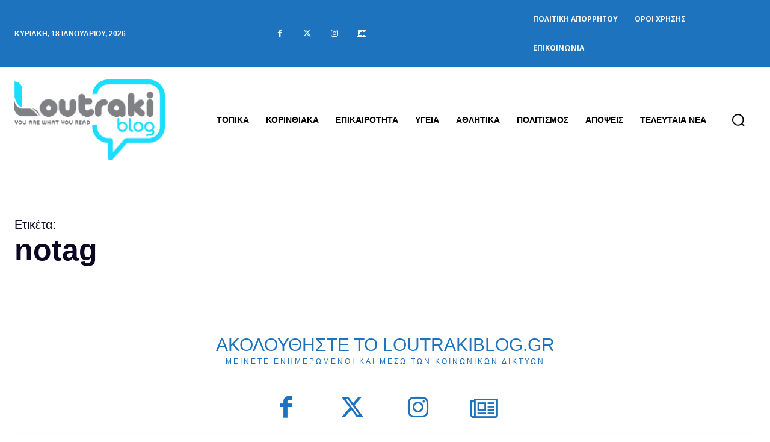

--- FILE ---
content_type: text/html; charset=utf-8
request_url: https://www.google.com/recaptcha/api2/anchor?ar=1&k=6Ld1QJkpAAAAAOsfRj0_UmMdrshqOJqnFENC2sUO&co=aHR0cHM6Ly93d3cubG91dHJha2libG9nLmdyOjQ0Mw..&hl=en&v=PoyoqOPhxBO7pBk68S4YbpHZ&size=invisible&anchor-ms=20000&execute-ms=30000&cb=k5evkxslyuog
body_size: 48743
content:
<!DOCTYPE HTML><html dir="ltr" lang="en"><head><meta http-equiv="Content-Type" content="text/html; charset=UTF-8">
<meta http-equiv="X-UA-Compatible" content="IE=edge">
<title>reCAPTCHA</title>
<style type="text/css">
/* cyrillic-ext */
@font-face {
  font-family: 'Roboto';
  font-style: normal;
  font-weight: 400;
  font-stretch: 100%;
  src: url(//fonts.gstatic.com/s/roboto/v48/KFO7CnqEu92Fr1ME7kSn66aGLdTylUAMa3GUBHMdazTgWw.woff2) format('woff2');
  unicode-range: U+0460-052F, U+1C80-1C8A, U+20B4, U+2DE0-2DFF, U+A640-A69F, U+FE2E-FE2F;
}
/* cyrillic */
@font-face {
  font-family: 'Roboto';
  font-style: normal;
  font-weight: 400;
  font-stretch: 100%;
  src: url(//fonts.gstatic.com/s/roboto/v48/KFO7CnqEu92Fr1ME7kSn66aGLdTylUAMa3iUBHMdazTgWw.woff2) format('woff2');
  unicode-range: U+0301, U+0400-045F, U+0490-0491, U+04B0-04B1, U+2116;
}
/* greek-ext */
@font-face {
  font-family: 'Roboto';
  font-style: normal;
  font-weight: 400;
  font-stretch: 100%;
  src: url(//fonts.gstatic.com/s/roboto/v48/KFO7CnqEu92Fr1ME7kSn66aGLdTylUAMa3CUBHMdazTgWw.woff2) format('woff2');
  unicode-range: U+1F00-1FFF;
}
/* greek */
@font-face {
  font-family: 'Roboto';
  font-style: normal;
  font-weight: 400;
  font-stretch: 100%;
  src: url(//fonts.gstatic.com/s/roboto/v48/KFO7CnqEu92Fr1ME7kSn66aGLdTylUAMa3-UBHMdazTgWw.woff2) format('woff2');
  unicode-range: U+0370-0377, U+037A-037F, U+0384-038A, U+038C, U+038E-03A1, U+03A3-03FF;
}
/* math */
@font-face {
  font-family: 'Roboto';
  font-style: normal;
  font-weight: 400;
  font-stretch: 100%;
  src: url(//fonts.gstatic.com/s/roboto/v48/KFO7CnqEu92Fr1ME7kSn66aGLdTylUAMawCUBHMdazTgWw.woff2) format('woff2');
  unicode-range: U+0302-0303, U+0305, U+0307-0308, U+0310, U+0312, U+0315, U+031A, U+0326-0327, U+032C, U+032F-0330, U+0332-0333, U+0338, U+033A, U+0346, U+034D, U+0391-03A1, U+03A3-03A9, U+03B1-03C9, U+03D1, U+03D5-03D6, U+03F0-03F1, U+03F4-03F5, U+2016-2017, U+2034-2038, U+203C, U+2040, U+2043, U+2047, U+2050, U+2057, U+205F, U+2070-2071, U+2074-208E, U+2090-209C, U+20D0-20DC, U+20E1, U+20E5-20EF, U+2100-2112, U+2114-2115, U+2117-2121, U+2123-214F, U+2190, U+2192, U+2194-21AE, U+21B0-21E5, U+21F1-21F2, U+21F4-2211, U+2213-2214, U+2216-22FF, U+2308-230B, U+2310, U+2319, U+231C-2321, U+2336-237A, U+237C, U+2395, U+239B-23B7, U+23D0, U+23DC-23E1, U+2474-2475, U+25AF, U+25B3, U+25B7, U+25BD, U+25C1, U+25CA, U+25CC, U+25FB, U+266D-266F, U+27C0-27FF, U+2900-2AFF, U+2B0E-2B11, U+2B30-2B4C, U+2BFE, U+3030, U+FF5B, U+FF5D, U+1D400-1D7FF, U+1EE00-1EEFF;
}
/* symbols */
@font-face {
  font-family: 'Roboto';
  font-style: normal;
  font-weight: 400;
  font-stretch: 100%;
  src: url(//fonts.gstatic.com/s/roboto/v48/KFO7CnqEu92Fr1ME7kSn66aGLdTylUAMaxKUBHMdazTgWw.woff2) format('woff2');
  unicode-range: U+0001-000C, U+000E-001F, U+007F-009F, U+20DD-20E0, U+20E2-20E4, U+2150-218F, U+2190, U+2192, U+2194-2199, U+21AF, U+21E6-21F0, U+21F3, U+2218-2219, U+2299, U+22C4-22C6, U+2300-243F, U+2440-244A, U+2460-24FF, U+25A0-27BF, U+2800-28FF, U+2921-2922, U+2981, U+29BF, U+29EB, U+2B00-2BFF, U+4DC0-4DFF, U+FFF9-FFFB, U+10140-1018E, U+10190-1019C, U+101A0, U+101D0-101FD, U+102E0-102FB, U+10E60-10E7E, U+1D2C0-1D2D3, U+1D2E0-1D37F, U+1F000-1F0FF, U+1F100-1F1AD, U+1F1E6-1F1FF, U+1F30D-1F30F, U+1F315, U+1F31C, U+1F31E, U+1F320-1F32C, U+1F336, U+1F378, U+1F37D, U+1F382, U+1F393-1F39F, U+1F3A7-1F3A8, U+1F3AC-1F3AF, U+1F3C2, U+1F3C4-1F3C6, U+1F3CA-1F3CE, U+1F3D4-1F3E0, U+1F3ED, U+1F3F1-1F3F3, U+1F3F5-1F3F7, U+1F408, U+1F415, U+1F41F, U+1F426, U+1F43F, U+1F441-1F442, U+1F444, U+1F446-1F449, U+1F44C-1F44E, U+1F453, U+1F46A, U+1F47D, U+1F4A3, U+1F4B0, U+1F4B3, U+1F4B9, U+1F4BB, U+1F4BF, U+1F4C8-1F4CB, U+1F4D6, U+1F4DA, U+1F4DF, U+1F4E3-1F4E6, U+1F4EA-1F4ED, U+1F4F7, U+1F4F9-1F4FB, U+1F4FD-1F4FE, U+1F503, U+1F507-1F50B, U+1F50D, U+1F512-1F513, U+1F53E-1F54A, U+1F54F-1F5FA, U+1F610, U+1F650-1F67F, U+1F687, U+1F68D, U+1F691, U+1F694, U+1F698, U+1F6AD, U+1F6B2, U+1F6B9-1F6BA, U+1F6BC, U+1F6C6-1F6CF, U+1F6D3-1F6D7, U+1F6E0-1F6EA, U+1F6F0-1F6F3, U+1F6F7-1F6FC, U+1F700-1F7FF, U+1F800-1F80B, U+1F810-1F847, U+1F850-1F859, U+1F860-1F887, U+1F890-1F8AD, U+1F8B0-1F8BB, U+1F8C0-1F8C1, U+1F900-1F90B, U+1F93B, U+1F946, U+1F984, U+1F996, U+1F9E9, U+1FA00-1FA6F, U+1FA70-1FA7C, U+1FA80-1FA89, U+1FA8F-1FAC6, U+1FACE-1FADC, U+1FADF-1FAE9, U+1FAF0-1FAF8, U+1FB00-1FBFF;
}
/* vietnamese */
@font-face {
  font-family: 'Roboto';
  font-style: normal;
  font-weight: 400;
  font-stretch: 100%;
  src: url(//fonts.gstatic.com/s/roboto/v48/KFO7CnqEu92Fr1ME7kSn66aGLdTylUAMa3OUBHMdazTgWw.woff2) format('woff2');
  unicode-range: U+0102-0103, U+0110-0111, U+0128-0129, U+0168-0169, U+01A0-01A1, U+01AF-01B0, U+0300-0301, U+0303-0304, U+0308-0309, U+0323, U+0329, U+1EA0-1EF9, U+20AB;
}
/* latin-ext */
@font-face {
  font-family: 'Roboto';
  font-style: normal;
  font-weight: 400;
  font-stretch: 100%;
  src: url(//fonts.gstatic.com/s/roboto/v48/KFO7CnqEu92Fr1ME7kSn66aGLdTylUAMa3KUBHMdazTgWw.woff2) format('woff2');
  unicode-range: U+0100-02BA, U+02BD-02C5, U+02C7-02CC, U+02CE-02D7, U+02DD-02FF, U+0304, U+0308, U+0329, U+1D00-1DBF, U+1E00-1E9F, U+1EF2-1EFF, U+2020, U+20A0-20AB, U+20AD-20C0, U+2113, U+2C60-2C7F, U+A720-A7FF;
}
/* latin */
@font-face {
  font-family: 'Roboto';
  font-style: normal;
  font-weight: 400;
  font-stretch: 100%;
  src: url(//fonts.gstatic.com/s/roboto/v48/KFO7CnqEu92Fr1ME7kSn66aGLdTylUAMa3yUBHMdazQ.woff2) format('woff2');
  unicode-range: U+0000-00FF, U+0131, U+0152-0153, U+02BB-02BC, U+02C6, U+02DA, U+02DC, U+0304, U+0308, U+0329, U+2000-206F, U+20AC, U+2122, U+2191, U+2193, U+2212, U+2215, U+FEFF, U+FFFD;
}
/* cyrillic-ext */
@font-face {
  font-family: 'Roboto';
  font-style: normal;
  font-weight: 500;
  font-stretch: 100%;
  src: url(//fonts.gstatic.com/s/roboto/v48/KFO7CnqEu92Fr1ME7kSn66aGLdTylUAMa3GUBHMdazTgWw.woff2) format('woff2');
  unicode-range: U+0460-052F, U+1C80-1C8A, U+20B4, U+2DE0-2DFF, U+A640-A69F, U+FE2E-FE2F;
}
/* cyrillic */
@font-face {
  font-family: 'Roboto';
  font-style: normal;
  font-weight: 500;
  font-stretch: 100%;
  src: url(//fonts.gstatic.com/s/roboto/v48/KFO7CnqEu92Fr1ME7kSn66aGLdTylUAMa3iUBHMdazTgWw.woff2) format('woff2');
  unicode-range: U+0301, U+0400-045F, U+0490-0491, U+04B0-04B1, U+2116;
}
/* greek-ext */
@font-face {
  font-family: 'Roboto';
  font-style: normal;
  font-weight: 500;
  font-stretch: 100%;
  src: url(//fonts.gstatic.com/s/roboto/v48/KFO7CnqEu92Fr1ME7kSn66aGLdTylUAMa3CUBHMdazTgWw.woff2) format('woff2');
  unicode-range: U+1F00-1FFF;
}
/* greek */
@font-face {
  font-family: 'Roboto';
  font-style: normal;
  font-weight: 500;
  font-stretch: 100%;
  src: url(//fonts.gstatic.com/s/roboto/v48/KFO7CnqEu92Fr1ME7kSn66aGLdTylUAMa3-UBHMdazTgWw.woff2) format('woff2');
  unicode-range: U+0370-0377, U+037A-037F, U+0384-038A, U+038C, U+038E-03A1, U+03A3-03FF;
}
/* math */
@font-face {
  font-family: 'Roboto';
  font-style: normal;
  font-weight: 500;
  font-stretch: 100%;
  src: url(//fonts.gstatic.com/s/roboto/v48/KFO7CnqEu92Fr1ME7kSn66aGLdTylUAMawCUBHMdazTgWw.woff2) format('woff2');
  unicode-range: U+0302-0303, U+0305, U+0307-0308, U+0310, U+0312, U+0315, U+031A, U+0326-0327, U+032C, U+032F-0330, U+0332-0333, U+0338, U+033A, U+0346, U+034D, U+0391-03A1, U+03A3-03A9, U+03B1-03C9, U+03D1, U+03D5-03D6, U+03F0-03F1, U+03F4-03F5, U+2016-2017, U+2034-2038, U+203C, U+2040, U+2043, U+2047, U+2050, U+2057, U+205F, U+2070-2071, U+2074-208E, U+2090-209C, U+20D0-20DC, U+20E1, U+20E5-20EF, U+2100-2112, U+2114-2115, U+2117-2121, U+2123-214F, U+2190, U+2192, U+2194-21AE, U+21B0-21E5, U+21F1-21F2, U+21F4-2211, U+2213-2214, U+2216-22FF, U+2308-230B, U+2310, U+2319, U+231C-2321, U+2336-237A, U+237C, U+2395, U+239B-23B7, U+23D0, U+23DC-23E1, U+2474-2475, U+25AF, U+25B3, U+25B7, U+25BD, U+25C1, U+25CA, U+25CC, U+25FB, U+266D-266F, U+27C0-27FF, U+2900-2AFF, U+2B0E-2B11, U+2B30-2B4C, U+2BFE, U+3030, U+FF5B, U+FF5D, U+1D400-1D7FF, U+1EE00-1EEFF;
}
/* symbols */
@font-face {
  font-family: 'Roboto';
  font-style: normal;
  font-weight: 500;
  font-stretch: 100%;
  src: url(//fonts.gstatic.com/s/roboto/v48/KFO7CnqEu92Fr1ME7kSn66aGLdTylUAMaxKUBHMdazTgWw.woff2) format('woff2');
  unicode-range: U+0001-000C, U+000E-001F, U+007F-009F, U+20DD-20E0, U+20E2-20E4, U+2150-218F, U+2190, U+2192, U+2194-2199, U+21AF, U+21E6-21F0, U+21F3, U+2218-2219, U+2299, U+22C4-22C6, U+2300-243F, U+2440-244A, U+2460-24FF, U+25A0-27BF, U+2800-28FF, U+2921-2922, U+2981, U+29BF, U+29EB, U+2B00-2BFF, U+4DC0-4DFF, U+FFF9-FFFB, U+10140-1018E, U+10190-1019C, U+101A0, U+101D0-101FD, U+102E0-102FB, U+10E60-10E7E, U+1D2C0-1D2D3, U+1D2E0-1D37F, U+1F000-1F0FF, U+1F100-1F1AD, U+1F1E6-1F1FF, U+1F30D-1F30F, U+1F315, U+1F31C, U+1F31E, U+1F320-1F32C, U+1F336, U+1F378, U+1F37D, U+1F382, U+1F393-1F39F, U+1F3A7-1F3A8, U+1F3AC-1F3AF, U+1F3C2, U+1F3C4-1F3C6, U+1F3CA-1F3CE, U+1F3D4-1F3E0, U+1F3ED, U+1F3F1-1F3F3, U+1F3F5-1F3F7, U+1F408, U+1F415, U+1F41F, U+1F426, U+1F43F, U+1F441-1F442, U+1F444, U+1F446-1F449, U+1F44C-1F44E, U+1F453, U+1F46A, U+1F47D, U+1F4A3, U+1F4B0, U+1F4B3, U+1F4B9, U+1F4BB, U+1F4BF, U+1F4C8-1F4CB, U+1F4D6, U+1F4DA, U+1F4DF, U+1F4E3-1F4E6, U+1F4EA-1F4ED, U+1F4F7, U+1F4F9-1F4FB, U+1F4FD-1F4FE, U+1F503, U+1F507-1F50B, U+1F50D, U+1F512-1F513, U+1F53E-1F54A, U+1F54F-1F5FA, U+1F610, U+1F650-1F67F, U+1F687, U+1F68D, U+1F691, U+1F694, U+1F698, U+1F6AD, U+1F6B2, U+1F6B9-1F6BA, U+1F6BC, U+1F6C6-1F6CF, U+1F6D3-1F6D7, U+1F6E0-1F6EA, U+1F6F0-1F6F3, U+1F6F7-1F6FC, U+1F700-1F7FF, U+1F800-1F80B, U+1F810-1F847, U+1F850-1F859, U+1F860-1F887, U+1F890-1F8AD, U+1F8B0-1F8BB, U+1F8C0-1F8C1, U+1F900-1F90B, U+1F93B, U+1F946, U+1F984, U+1F996, U+1F9E9, U+1FA00-1FA6F, U+1FA70-1FA7C, U+1FA80-1FA89, U+1FA8F-1FAC6, U+1FACE-1FADC, U+1FADF-1FAE9, U+1FAF0-1FAF8, U+1FB00-1FBFF;
}
/* vietnamese */
@font-face {
  font-family: 'Roboto';
  font-style: normal;
  font-weight: 500;
  font-stretch: 100%;
  src: url(//fonts.gstatic.com/s/roboto/v48/KFO7CnqEu92Fr1ME7kSn66aGLdTylUAMa3OUBHMdazTgWw.woff2) format('woff2');
  unicode-range: U+0102-0103, U+0110-0111, U+0128-0129, U+0168-0169, U+01A0-01A1, U+01AF-01B0, U+0300-0301, U+0303-0304, U+0308-0309, U+0323, U+0329, U+1EA0-1EF9, U+20AB;
}
/* latin-ext */
@font-face {
  font-family: 'Roboto';
  font-style: normal;
  font-weight: 500;
  font-stretch: 100%;
  src: url(//fonts.gstatic.com/s/roboto/v48/KFO7CnqEu92Fr1ME7kSn66aGLdTylUAMa3KUBHMdazTgWw.woff2) format('woff2');
  unicode-range: U+0100-02BA, U+02BD-02C5, U+02C7-02CC, U+02CE-02D7, U+02DD-02FF, U+0304, U+0308, U+0329, U+1D00-1DBF, U+1E00-1E9F, U+1EF2-1EFF, U+2020, U+20A0-20AB, U+20AD-20C0, U+2113, U+2C60-2C7F, U+A720-A7FF;
}
/* latin */
@font-face {
  font-family: 'Roboto';
  font-style: normal;
  font-weight: 500;
  font-stretch: 100%;
  src: url(//fonts.gstatic.com/s/roboto/v48/KFO7CnqEu92Fr1ME7kSn66aGLdTylUAMa3yUBHMdazQ.woff2) format('woff2');
  unicode-range: U+0000-00FF, U+0131, U+0152-0153, U+02BB-02BC, U+02C6, U+02DA, U+02DC, U+0304, U+0308, U+0329, U+2000-206F, U+20AC, U+2122, U+2191, U+2193, U+2212, U+2215, U+FEFF, U+FFFD;
}
/* cyrillic-ext */
@font-face {
  font-family: 'Roboto';
  font-style: normal;
  font-weight: 900;
  font-stretch: 100%;
  src: url(//fonts.gstatic.com/s/roboto/v48/KFO7CnqEu92Fr1ME7kSn66aGLdTylUAMa3GUBHMdazTgWw.woff2) format('woff2');
  unicode-range: U+0460-052F, U+1C80-1C8A, U+20B4, U+2DE0-2DFF, U+A640-A69F, U+FE2E-FE2F;
}
/* cyrillic */
@font-face {
  font-family: 'Roboto';
  font-style: normal;
  font-weight: 900;
  font-stretch: 100%;
  src: url(//fonts.gstatic.com/s/roboto/v48/KFO7CnqEu92Fr1ME7kSn66aGLdTylUAMa3iUBHMdazTgWw.woff2) format('woff2');
  unicode-range: U+0301, U+0400-045F, U+0490-0491, U+04B0-04B1, U+2116;
}
/* greek-ext */
@font-face {
  font-family: 'Roboto';
  font-style: normal;
  font-weight: 900;
  font-stretch: 100%;
  src: url(//fonts.gstatic.com/s/roboto/v48/KFO7CnqEu92Fr1ME7kSn66aGLdTylUAMa3CUBHMdazTgWw.woff2) format('woff2');
  unicode-range: U+1F00-1FFF;
}
/* greek */
@font-face {
  font-family: 'Roboto';
  font-style: normal;
  font-weight: 900;
  font-stretch: 100%;
  src: url(//fonts.gstatic.com/s/roboto/v48/KFO7CnqEu92Fr1ME7kSn66aGLdTylUAMa3-UBHMdazTgWw.woff2) format('woff2');
  unicode-range: U+0370-0377, U+037A-037F, U+0384-038A, U+038C, U+038E-03A1, U+03A3-03FF;
}
/* math */
@font-face {
  font-family: 'Roboto';
  font-style: normal;
  font-weight: 900;
  font-stretch: 100%;
  src: url(//fonts.gstatic.com/s/roboto/v48/KFO7CnqEu92Fr1ME7kSn66aGLdTylUAMawCUBHMdazTgWw.woff2) format('woff2');
  unicode-range: U+0302-0303, U+0305, U+0307-0308, U+0310, U+0312, U+0315, U+031A, U+0326-0327, U+032C, U+032F-0330, U+0332-0333, U+0338, U+033A, U+0346, U+034D, U+0391-03A1, U+03A3-03A9, U+03B1-03C9, U+03D1, U+03D5-03D6, U+03F0-03F1, U+03F4-03F5, U+2016-2017, U+2034-2038, U+203C, U+2040, U+2043, U+2047, U+2050, U+2057, U+205F, U+2070-2071, U+2074-208E, U+2090-209C, U+20D0-20DC, U+20E1, U+20E5-20EF, U+2100-2112, U+2114-2115, U+2117-2121, U+2123-214F, U+2190, U+2192, U+2194-21AE, U+21B0-21E5, U+21F1-21F2, U+21F4-2211, U+2213-2214, U+2216-22FF, U+2308-230B, U+2310, U+2319, U+231C-2321, U+2336-237A, U+237C, U+2395, U+239B-23B7, U+23D0, U+23DC-23E1, U+2474-2475, U+25AF, U+25B3, U+25B7, U+25BD, U+25C1, U+25CA, U+25CC, U+25FB, U+266D-266F, U+27C0-27FF, U+2900-2AFF, U+2B0E-2B11, U+2B30-2B4C, U+2BFE, U+3030, U+FF5B, U+FF5D, U+1D400-1D7FF, U+1EE00-1EEFF;
}
/* symbols */
@font-face {
  font-family: 'Roboto';
  font-style: normal;
  font-weight: 900;
  font-stretch: 100%;
  src: url(//fonts.gstatic.com/s/roboto/v48/KFO7CnqEu92Fr1ME7kSn66aGLdTylUAMaxKUBHMdazTgWw.woff2) format('woff2');
  unicode-range: U+0001-000C, U+000E-001F, U+007F-009F, U+20DD-20E0, U+20E2-20E4, U+2150-218F, U+2190, U+2192, U+2194-2199, U+21AF, U+21E6-21F0, U+21F3, U+2218-2219, U+2299, U+22C4-22C6, U+2300-243F, U+2440-244A, U+2460-24FF, U+25A0-27BF, U+2800-28FF, U+2921-2922, U+2981, U+29BF, U+29EB, U+2B00-2BFF, U+4DC0-4DFF, U+FFF9-FFFB, U+10140-1018E, U+10190-1019C, U+101A0, U+101D0-101FD, U+102E0-102FB, U+10E60-10E7E, U+1D2C0-1D2D3, U+1D2E0-1D37F, U+1F000-1F0FF, U+1F100-1F1AD, U+1F1E6-1F1FF, U+1F30D-1F30F, U+1F315, U+1F31C, U+1F31E, U+1F320-1F32C, U+1F336, U+1F378, U+1F37D, U+1F382, U+1F393-1F39F, U+1F3A7-1F3A8, U+1F3AC-1F3AF, U+1F3C2, U+1F3C4-1F3C6, U+1F3CA-1F3CE, U+1F3D4-1F3E0, U+1F3ED, U+1F3F1-1F3F3, U+1F3F5-1F3F7, U+1F408, U+1F415, U+1F41F, U+1F426, U+1F43F, U+1F441-1F442, U+1F444, U+1F446-1F449, U+1F44C-1F44E, U+1F453, U+1F46A, U+1F47D, U+1F4A3, U+1F4B0, U+1F4B3, U+1F4B9, U+1F4BB, U+1F4BF, U+1F4C8-1F4CB, U+1F4D6, U+1F4DA, U+1F4DF, U+1F4E3-1F4E6, U+1F4EA-1F4ED, U+1F4F7, U+1F4F9-1F4FB, U+1F4FD-1F4FE, U+1F503, U+1F507-1F50B, U+1F50D, U+1F512-1F513, U+1F53E-1F54A, U+1F54F-1F5FA, U+1F610, U+1F650-1F67F, U+1F687, U+1F68D, U+1F691, U+1F694, U+1F698, U+1F6AD, U+1F6B2, U+1F6B9-1F6BA, U+1F6BC, U+1F6C6-1F6CF, U+1F6D3-1F6D7, U+1F6E0-1F6EA, U+1F6F0-1F6F3, U+1F6F7-1F6FC, U+1F700-1F7FF, U+1F800-1F80B, U+1F810-1F847, U+1F850-1F859, U+1F860-1F887, U+1F890-1F8AD, U+1F8B0-1F8BB, U+1F8C0-1F8C1, U+1F900-1F90B, U+1F93B, U+1F946, U+1F984, U+1F996, U+1F9E9, U+1FA00-1FA6F, U+1FA70-1FA7C, U+1FA80-1FA89, U+1FA8F-1FAC6, U+1FACE-1FADC, U+1FADF-1FAE9, U+1FAF0-1FAF8, U+1FB00-1FBFF;
}
/* vietnamese */
@font-face {
  font-family: 'Roboto';
  font-style: normal;
  font-weight: 900;
  font-stretch: 100%;
  src: url(//fonts.gstatic.com/s/roboto/v48/KFO7CnqEu92Fr1ME7kSn66aGLdTylUAMa3OUBHMdazTgWw.woff2) format('woff2');
  unicode-range: U+0102-0103, U+0110-0111, U+0128-0129, U+0168-0169, U+01A0-01A1, U+01AF-01B0, U+0300-0301, U+0303-0304, U+0308-0309, U+0323, U+0329, U+1EA0-1EF9, U+20AB;
}
/* latin-ext */
@font-face {
  font-family: 'Roboto';
  font-style: normal;
  font-weight: 900;
  font-stretch: 100%;
  src: url(//fonts.gstatic.com/s/roboto/v48/KFO7CnqEu92Fr1ME7kSn66aGLdTylUAMa3KUBHMdazTgWw.woff2) format('woff2');
  unicode-range: U+0100-02BA, U+02BD-02C5, U+02C7-02CC, U+02CE-02D7, U+02DD-02FF, U+0304, U+0308, U+0329, U+1D00-1DBF, U+1E00-1E9F, U+1EF2-1EFF, U+2020, U+20A0-20AB, U+20AD-20C0, U+2113, U+2C60-2C7F, U+A720-A7FF;
}
/* latin */
@font-face {
  font-family: 'Roboto';
  font-style: normal;
  font-weight: 900;
  font-stretch: 100%;
  src: url(//fonts.gstatic.com/s/roboto/v48/KFO7CnqEu92Fr1ME7kSn66aGLdTylUAMa3yUBHMdazQ.woff2) format('woff2');
  unicode-range: U+0000-00FF, U+0131, U+0152-0153, U+02BB-02BC, U+02C6, U+02DA, U+02DC, U+0304, U+0308, U+0329, U+2000-206F, U+20AC, U+2122, U+2191, U+2193, U+2212, U+2215, U+FEFF, U+FFFD;
}

</style>
<link rel="stylesheet" type="text/css" href="https://www.gstatic.com/recaptcha/releases/PoyoqOPhxBO7pBk68S4YbpHZ/styles__ltr.css">
<script nonce="iFpckeqZ5UzPl8seJJY5eA" type="text/javascript">window['__recaptcha_api'] = 'https://www.google.com/recaptcha/api2/';</script>
<script type="text/javascript" src="https://www.gstatic.com/recaptcha/releases/PoyoqOPhxBO7pBk68S4YbpHZ/recaptcha__en.js" nonce="iFpckeqZ5UzPl8seJJY5eA">
      
    </script></head>
<body><div id="rc-anchor-alert" class="rc-anchor-alert"></div>
<input type="hidden" id="recaptcha-token" value="[base64]">
<script type="text/javascript" nonce="iFpckeqZ5UzPl8seJJY5eA">
      recaptcha.anchor.Main.init("[\x22ainput\x22,[\x22bgdata\x22,\x22\x22,\[base64]/[base64]/[base64]/[base64]/[base64]/[base64]/[base64]/[base64]/[base64]/[base64]\\u003d\x22,\[base64]\x22,\x22C8KAw4/Dl3/DvMOww5fDt8O3w6ZKOMOxwowjw4IEwp8NTcOgPcO8w5rDncKtw7vDo1jCvsO0w6PDt8Kiw69XaHYZwovCu1TDhcK7bGR2RMOzUwd1w5rDmMO4w5DDqClUwqQCw4JgwrvDtsK+CGsVw4LDhcOOc8ODw4NjNjDCrcOUPjETw4xsXsK/wprDryXCgnDCocOYEXPDvsOhw6fDgMOsdmLCqMO0w4EIWkLCmcKwwrZQwoTCgHNXUHfDrAbCoMObRQTCl8KKD09kMsOTB8KZK8OmwqEYw7zCoTZpKMKoDcOsD8KLNcO5VQfCqlXCrnTDtcKQLsOzKcKpw7RtZMKSe8O6wpw/wowGFUobb8OFaT7CrcKuwqTDqsKhw6DCpMOlHcK4csOCQcO1J8OCwr1wwoLCmg/CsHl5bXXCsMKGUUHDuCI9WHzDglQvwpUcAcKhTkDCqzp6wrEkwqzCpBHDm8Ohw6h2w7sVw4ANRB7Dr8OGwqBtRUh7wrTCsTjCmMOhMMOlXcO/[base64]/DqsKQfwEtwpAAwro6dcOaw4xVw7PDisKyABsab0o8bDYOKDLDusObA392w4fDh8OFw5bDg8OTw5Z7w6zCuMOVw7LDkMOODH55w51DGMOFw6/[base64]/DksOywphZdsOoKgRXJMKcQ3xPwpkLwofDgEhlRGbDrTnDn8KNMcKCwqfCoHJUecOMwqBSbsKNMibDhXgjBHYGBGXCsMOLw6jDucKawprDncOjRcKUU3AFw7TClVFVwp8AQcKha0rCucKowp/CucOcw5DDvMOyBsKLD8OQw7zChSfCqMKIw6tcbmBwwo7Do8OwbMOZM8KuAMK/[base64]/wqjCnsO8T37DjxIRbQo7EF3DtmkOHRbDlErCqlBFBmrCncOnwojDqsKtwojCjUU4w4vChMKkw4cUMcOYccK+w6Yjwpdkw5XDoMOgwqdYD1hnScKTfD4+w4tbwqVNQQlccSDDpH3ChMK/[base64]/OWkwwpjClG7Dk8K6WsOtw6nCqRguSifDpGV7VhbCv0w4w4Z/[base64]/Cv8ODw591w4MtRMOdw5J+w7ABwqzDk8O4wo8fNEVfw5zDocKdZMK7UgLCuDFiwoHCr8KBw4YmJBtZw5XDgsOwWy9wwoTDjMKcd8OQw47DgXlXW0vCkcOCWcKKw6HDgnfCssKqwrTCv8OeZndbUMKwwroEwqfCvMKDwo/[base64]/[base64]/XcKcMhDDoGzCrsKEw6w1cTDDmE9mwojCv8OJwrLDg8KVw5PDncOJw7JQw7/CjWvChsKGR8KYw5xTw60CwrlyA8KDbkjDuxArw6/[base64]/CucKXHsKvw59+eMKYBcK8ODvDo8O1wrbDqE1bwofDjsKnUx7DqcK+wq7CvVHDncOuS3cqwoltNsORwoMcw7HDsnzDpgMEdcOPwqEhIcKDP07CiBJPw63Cu8OfL8KPw6nCsEXDucO/Nh/[base64]/CqMKkw4xmwo/[base64]/Cu8OQZhfDi8O2UMOcZSdUKMKWwozDqcKBAVLDkMOrwowpRV3DlcOrMSPDr8KUfT3DlcKbwqVAwpnDiWzDlwhfw7QNIcOzwqAdw4RlKcO3J0kLTlY6TMKFU24HbsOXw4MNWjjDmEPCihAPTG8Xw6vCscKuVsKew6A8JsKKwoATXRPCu0jDp2pyw7JPw7TCsxLDmsK/wrjDuyTCgUnClxsfJsOxUMOpwpIpEFPCpcOyPcKBwp/[base64]/DrcOjRlVLwrcSesKoK8K3wrwhw4crK8Kew75JwpN7wonDqMO2LBkrAsOtTxzCjFLCo8Olwql6wp0Uw44Bwo/DjcKKw4bCsnbCsDvDj8OpM8KjEA4lbHnDr0zDksKNTyRIJi4LKV7DtGhERENUwoTCqMKCI8OPIQsQw5LDpFHDsTHCj8K+w4XCkEsqRsKuwpcWSsKfZzDCgVzChMKHwrtxwpPCt3DDoMKBXFUdw5/DicOoJcOhJMO/w5jDt0PCs0gFV1jCrcOFwpHDkcKNFljDucOkwp/[base64]/Dm3t/w7LDkSfCpMKRMsKKw6RYIEwQKCQewqpCewTCicKNOsOIdcKCbsO0woPDhMOGUwxTE0LChMOnZ0rCqVjDrCUew51lCMOUwptGw4LDr1V2w4/DpMKAwrdCPcK/wq/CpnrDmsKNw7liBgdPwpDCscOkwpvCniI2cUUHNinCh8KQwqrCqsOewrpIw7IHw6/CtsOjwqZ6R13Cgk7DmHJ1eg7DvcKtMsKDNm15w6fDoGU/V3TChcK+woQDesO3aAx8PUATwqljwpXChsOXw6nDqhY4w43CrMKQw5vCtC4heS5Cwr3ClWFEw7I0EMK6f8OzXhJXw4HDgcOADx5nYRrCicOTQSjCksOra3dKRwQgw7lZLlfDhcKFb8OIwotiwqHDkcK9R07DokNhajF6PcKlwqbDv3jCrcOpw6A6UW1Ew5pvRMK/aMOzwq95cQ0lfcKkw7d4GEUhIx/DtkDDosOLYMKTw5Aow687UMKuwoNoDMOxwopcAWzDpMOiV8OCw4XCk8OawobCiWjDhMOvw6EkXMKESsKNUSrCpWnClcKSMRfDlcKlOcKOQ2vDjcOYBUcww5bDtcKSJcOEYl3CuSPCi8KVwprDhWcQfWgnwoouwrsiw6jDogXDpcKUwpzCghxTGEAZwrsHVRAoI2/[base64]/ClcOSw73DqsOXBcOob8OJwphIwqvDqcKgw5QTwrDDpMK9GFvCiEoBwoPDqVPCt0/CrMO3w6A8wqrClFLCuD0eNcOgw7/Ct8OqPD3DjcORwrMTwovCuxPCpMOxVMORwpHDksKuwrkUGMOWCMOUw7/DqBDCqcO8wq/CjGXDsxkKd8K2f8K+WcOuw5gbwo/[base64]/CrsKMwpQ9W8OXIsOawoALw4zDnD9oECwyOcOhSm7DrcOodX4tw7bCnMKYw6N9AAbCiD7DhcKmPMOIRVrCtExQwpsLKyDCk8OkBcK+R3FuZsKYFEpTwqxvw6/CnMOGRUzCp29nw77Dr8OIwo0owpHDq8O+woXDj0vDow13wq7Ch8OWwo0ZQ0VNw7xIw6gMw6HCnlRZbUPCvTLDlyhcDS4WLMOQa2YvwoVGWQR9WQHDj1w9w4vDtsKcw44sNA3DkBcdwqAUw77CiQhAZMK1Zhl+wr96HMO5w7Atw5fCgnkBwrDDj8OqOgfDly/DuXhwwqQ4FMKYw6YHwrnCo8OZwpHCoBJrSsKyfcOQPQzCti3DrMOWwpJ1a8OjwrY6SsOfwoRhwqZAE8KmCWPDiX3CiMKgegAaw5MWNxTCnkdMwqLClMKdX8KvH8OpOMKUwpHCjMOvw4YGwoZxcl/DmERiEThIwqI9XsKkwq5Vwo/[base64]/DnsOHTm7CisO9w4XCgA7CmCPDksKKecOqesOVesOxwqFVwoB4Pm7CqcKAY8K2NndNXcKaf8Kzw4TCp8Kww5VJYjnCocOnwpxHdsK/w6TDmVvDi0xRwqsBw58gwo7CoU1Bw6bDnE/DmcOMaXggFGgjw4/[base64]/[base64]/CisKRw7HDvRPDvMOTw5fDksKJbsKLw7XDjBY2OMOow6ZmFEQuwp/[base64]/C8ODDn7CrRM7w4/[base64]/CosK5LcKwwqHDjMOvd8OVEMO/[base64]/Dh8OZW8ONQcOSw67DpsOWNkoUwosnK8O9AMOxw7nDv8KmFDx8TMKhR8OJw400wp/DmcO6GMKCdcK9BnPDiMKQwrFVMsKoPCY8PsOGw75NwpIIcMOTGsOUwpwCwpYzw7LDqcOaZADDt8Oxw6YxLiHDnsO8LMOjalDCsU7CnMO7c1IzA8KqGMOCACgER8OOKcOiacK1JcOwCg8VLFUzWMO9GwU3QhLDoVRJw4JAcSV3QMOVYT3CvUl/wqB1w6Z9dG5zw5jCs8OzeFRXw4pZw79vwpHDvwfDvQjDr8KsaVnCgk/CjsOtA8Ktw48LTcKwAhjDnMKFw6LDhQHDln7DsSA6wr3ClGPDgsOUZ8OJcH19OyjCrsOQwoF2w44/w7Nqw7LCocKhecKgdMKcwo9GdEpwbMO7C1ALwqojMFAHwpsxwpdrbSkoCxh/[base64]/DicKLwobCp8OVb3HDlTUWw4B3w67DnMK1w4VZwqdFw6PCksOkwqMNw4c9w4Qpw4fCqcKlw4zDqCLCg8O3IRbDvELCnwXDqA/[base64]/CimLDiC01fgrDkCJ6CMK8w4Q2PhDChcObIsOawrLDnsK+w7XCmsKZwro5wqlbwo3CkQsWF2MMPMKQw5Ngw7FHwrUPwrTCqcOEOMKgP8OEbnExWHIOw6tSJ8OxUcOOSsO1woYgw4Fzwq7CgSxmDcObw6LDvMK6wog/wpXDpVzDpsOVG8KNDmRrQUDCq8KxwobDu8Oew5jCn2PDuzMLwr1BBMK4worDq2nCisKRMMOaeiTCk8KBTGtVw6PCr8KNRl3DhDA9wq3DoWEjK25/[base64]/Co3NqUEFOwpHDlCHDgcKPw4nCkyDChMKDCAXDsHdpw70Hwq7Cq27CtcO4w5nClsOPTXgnUMO9WC9tw4rDtcOmOCg5w6JKwqnCjcKpOEAfNcKVwpkjBMOcOHgVwp/Cl8OvwpkwbcO7P8OCwodow79eecOSw7pswprCkMOsRxXCksKjwpliw5VkwpTCu8KmJQxnI8ODXsO1KWTCuBzDscKqw7cdwos6w4HCo04cNmzCoMKrwr7CpsKPw6TCtC8XPkYmw6kkw6LCs29aIV/DslbDk8Ocw7jDkBDDmsOGIWTCtMKBeg3DlcObw40FZMO7w7DCkgnDncKkL8KCWMKIwoTDqWfCrMKXTcOLw4LCi1V/w7QIL8OSwoXCgl16wrZlwq3CjEvDhhomw7jCklHDswgjKsKOB07DujFUZsKMGWxlHsK6MsODUwHCjl/ClMOrT0JUw51JwrwhNcKXw4XCj8KvZ1HCjsO1w6oiw5cFwq5nVzrCrcO4w6Q7wpTDtGHCgRLCpsO9H8KeVWdEfjRPw4zDhBMWw6HDr8OXw5nDjwsWL2/Dp8KkJ8OXwqFoY0g/V8K0CMOFLB1BayvDjcO5cwNcwowaw6wXJcK+wo/DkcKlLMKrw5wQV8OswprCj1zDrShNM39sCcOXwqgOw4wpPkoXw77DpRXCl8O5M8KcXxbCuMKDw7taw6QqfsO/[base64]/dcKCEm4uJcOtw5PCpsKWw4Y1wrvDqAHDgcOPEDnDv8KJIwJ9wovDhMKjw74ZwpnDgQ3CrsOTwrBawpnDqMKkAMKZw58aXUALVkXDgMK0EMKLwp/CvHjDr8Khwo3CmMOowp3DpSV5IBPCtCrCknQKKgdAwqAHC8KHC3kFw5/[base64]/[base64]/CjsO1w5VmwpPDkcOLOsKZwpnCqULCrEJXwqbDqcOLw4nDgA/[base64]/DmsKrwoHDo1FTGH3CjsK/[base64]/[base64]/DkMOHw7gUw5TCiWbDhsOACywXbWU7w7g1csKDw4TDpVg/w6bCnW8TeCDCg8Omw6bDusKsw5s+woTDkwpOwofCpsOKO8KhwoYzwoXDjjfDhMOkEw1UNcOQwrMtTnQ/[base64]/CjQXDgER/wpPDgA5nLcO8w50GwpvCqBvDsDPDjMKLwoxIemAVTMOxahbCn8OQARjDhsObw5Z+wpUkAsKpw7FeQ8O/RANTe8KRwrzDmDNew7XCvQvDgXXCsX/DrMO9wo9nw5TCh1jDhTp/wrYqwoLCvsK9wqEscwnDncKYVWNpQn5MwqhpEWjDv8OIAcKZGU9Pwo9Ewp1qI8KKFMO/[base64]/CsxkSwqt8w60cw4RxecONNMOEwrI1ccOqwoMBRBtvwrgySXwWw5REA8K9wrzDpxvCjsKQwovDp2/CgQjCsMK5c8KWZcOzwoxgwqMIVcKuwrcNfcKawpoEw7rCuRDDk2cmbiLDqAwfH8KnwpLDosOlR0PDtAVJwoIRwo0SwprCj0xVSXLDocKSwpcNwqbDncKOw5d6bmZiwo/DmcOcwpXDtsKqwoMeSMKvw7nDvsK0a8OZIsOEFz10OcOYw6DCoxsawrvCogUDw4F3wpHDpQNgc8OYA8KVWsOCQcOUw4IdLcO3LBTDm8OCHsK8w5EhUE3DhcK8w7/DkjzDoXASQnR2An4vwpTDqmDDnD7Dj8OXAUHDrwHDikfChyrCjMKVwrksw7sBaFotw7TCgHMVwpnDo8OZwpLChmwmw7PCqnoIZnBpw4xSRsKmwrXCpkrDinrDkcK+w6Eqw50zecOZw4LDqyo0w4MEPVsrw45hNwlhQl0yw4RucMK4TcKfBygYfcKyZjbCqn/CpQXDr8KbwovCh8KgwqJrwroxaMO1UcOQEgc4wpZ4wrZVJRDCvcK4N1hAw4/[base64]/CucOfwqbDssK+CGTDgsKNwrk+woDDg8KCw5fCrBRHMS44w60Rw6kON1DCr0cXwrfCtMOhOmklA8OBw7vCi1U8w6d0Z8Omw4kUQk/Dr23DnsKSF8KqeW1VD8KFwoB2w5nCmwQ3AkQ4XQJHwqLCugg8woRuw5pNFlrCrsKPwovCrlkjZMKyGsKAwqosYUlOwqg1OsKAZMKoaHdTOTzDscK1wr/CtsKTYcOYw5bCti0/[base64]/ClEBsXMKowrPDs2PDusKiDAshCw7CjBZRw5QXfsK6w67Dnyx3woICwqrDpQLCqHDChEPCrMKowrJMH8KHHMK5w7xSwr/[base64]/ChcKOwq3DtcKqbMKMw4/ChcOBw6/[base64]/DgsOPwpDCnsOew4LDs27CpsOOJcOZUATCjcOHBMKuw6saI29aUMO+d8OgUFYaUxzDtMOFwr7CncOHw5omw7scEhLDtEHDm2bDlMO7wqnDt3MtwqBPczlow6XCqB/CrQN4WyvDqhNaw4TDvijCvsK6wp/Drg/CrsOUw4tcw4sQwpZNwpzDk8Oqw7bDoyV5L15QUCZPwqnDusOKw7PCusKIw7HCiGLCqy5qTht1acK3N3fCmB8/w7XDgsKMBcOPw4dHB8OSw7TCucKtwpB4w6HDj8OzwrLDq8KgUcOUeSrCo8ONworCmT7CvAbDjsKkw6HDowRLw7sqw4xjw6PDu8OBIlxdTwHDq8O/NhPCg8O2w77DuGAuw53Du0rDqMKGwoXCsHTCjA8wOgAgwqPDuWHChjhafcOjw5oFNzPCqB1UacK9w7/DvnN5wp/Cg8OcQTnCs0zDusKtdMOzY1DDp8OHBjlZbUc4WGx1wozCqALCojAAw5jDsTXCv14hJsOYw7vCh17DnElQw77Dg8OHYQTDvcO4IMOzCW5nXR/Du1NNwpkjw6XDq1zDgnEhwo/DmcKEWMKqNsKBw7bDhsKgw4dwG8OOL8KaJXzCtjbDnU0rVSLCrsO8wqA9cXVZw4bDiWw6Xx7ChUgbJsOoU0dawoDCkQnCugZ6w65Lw65WGWPCi8KWKFxWEBVewqHDrFlxwrnDrsKUZz/CicKsw7nDs2fDqm3DjMOXwpjCp8ONw6VNTsKmwqTDlFTDoELDt0XDsgBhw482w5zDriTCkhpnOcOdPcKYwr8Vw5tHKlvChU1DwqlqLcKcKgNmw68IwoF1wrU8w5TDuMOPwpjDi8Kgwod/w4pVw7DCkMKhVmDDq8O4c8Osw6hVEMOSfD0aw4ZBw67Cj8KvCDZGwq12w4DDhUUXw41ONHBbBMKZWxLCvsObwr7DrHnChQciQWAAD8KLTsOiwpvDqideNGTCtsOnTMOCX1ptLgV0w4HCs2ElKl4Yw6rDqMOEw6F1wqjCoXACSSkcw6/DpwUdwrrCssOkwowIw6MMd3nCgMOkXsOkw4ACDMKCw4kLbwLDgsOxQ8O5W8OHfg/Cu0PCoADCq0fCjMK4GsKQBsOjK3vDkRDDpzrDj8OvwrPCgMK8w7w4dcK4w61LED7DqEvCvlTCllrDiQouIh/Dl8KRw63DjcOPwrfCoU9MVVrCiFVbUcKewqXDssK0woLCnF/[base64]/CosOvMTJzAFHCk8Ojw7HCol7DtsOyXcKyTMOuRQbCssKbWsOBXsKjZBjDlzICeULCgMOyM8K/w4/DhMKkIsOmw6UJw6A+wqXDjQ5dawTCo03CkyZtOMO8a8KBe8ORN8KIAsKLwpkOw67DuwbCkcOoQMOnwqDCkVzCi8Osw7AGeAwgw4Eww4TCu1PCsh3DvhcrbcOvMcOKw4JyKcKNw5pDYWbDtXdowp3Dog/DunlmZCvDhMO/NsOcM8OVw7c3w7MnQsO0GWJUwoDDgcOKw4PCn8KZKUYlBMO7RMKcw6PDjcOoAcK0IcKkwoRbNMOIT8OOQsO1EMOSXMOAwq3CsRRGw6F8f8KSSXQeH8K+wofDgyrDryl5w6rCsFDCpMKRw6LDnQfChsOCwqPDlMKWbcKASQrCrcKVD8K3HkFQBWMtey/CsT9Iw5DCgyrDumHCm8KyK8OHfBcgLUDCjMK/[base64]/DncOZGWILTxUKX8KXdcOsw6DDkmzDlxctwpPCq8KXwoPDoD7DmgTDizvCrXnCqTgFw6UfwroMw5VIwofDmTQJw5NTw5fCgcOAL8KTw5wOfsKywrDDnmbChEB+SE0MCcOtTXbCrsKGw6Z6Ww3CqcKQLsO/OTVcwpVdXVNaJxAZwoFXbWocw7Uvw5dabcONw71KZcOawpPCr113ZcOswqTCqsO9b8Opf8OUVEnCvcKMwpUow4h3wrxgXcOGw7pMw63CrcK2OsKpbETCkcKWwrDDhsKdYcOpFMOew5I7wp8EUGg/wp/DhcOzwrXCtxPDgMOPw5J9w53DsFDCiAAhfMKWwrPDumJXD2nDgW8JPcOoBcKgHMOHNXrDmU51wrPCiMKhSEDCjDcsZsK+ecOEwrEEX1jDoT5QwqPCoQlcwrjDqDFEYMKnecK/BnnCscKrwoPDhyrChEMXOMKvw4TDj8OCUD3ClsK3fMO9wrErJG/ChnRxw5XCq1dXw4o2wpEFw7zCs8KAw7rCtRJlw5PDvSUZRsKmZihnfcKgLxZ9w4UewrEwdB/DvmHCp8OWw49bw5fDmsO9w4p4w58sw4J6wojDqsOdVMK8RQt6IH/[base64]/DjyHCqsKSJcO/wqHDkR/DpWMbw5hoBcKSMkLClMKnw7zClcKXF8KTXUEuwrR9wqd+w6Bpwrw3TsKbOQw5NgNGZsOTDH3CjMKQwrRYwrnDsVBVw78wwrsjwptJcEZAJl0dKsOvOC/DrmrDucOqBnp9woPDlsO/w5M5wr7Dk2krThMrw4PCgcKZGMOQacKQw45FYUHCuj/Cs0VQwpJeHsKGwo3DsMKyDcKTFGDDlcO2ZMOXOMK9FUnCvcOfw63CuwjDmyBLwq8SRsKbwoAyw6/CssKtNR3CmMKkwrU5NRB4w5wlIjFzw4F5ScOywpLDlsKtbRMuMgLCmcOdw5vClH/[base64]/DFtuw6k1YcOzQcOMw6Ayw7UCO8KSTXNhwpx0w5PDmsKweUNHw6DCpMOwwpzDmcOYGXPDnHpswovCiyFdVMODDkIfSUTDgT/CszZ/[base64]/[base64]/[base64]/DnRhYUcK3w7LCnSLDisKIe8OWTsOpwpNuwrp5ARVbw5jDhFXCocOYPMO7w5Zhw7t3CcOMwr5UwqLDjjp+PhYqZk9fwoldY8Kww4VNw5rDuMO4w4Qww4XDomTCsMOdwp/DsTLCixshw5kCFFfDlx1Mw4nDoGHCqDHCkMKcwrHCscKhU8K/w6ZOw4UBLFgtYV5Fw5diw4PDv3HDtcOMwpDClcK6wozDlcK7dXZdFzcsKkYlJlLDncOewpdSw5AKJcK6YMORw4bCsMO5AcOYwr/Ckm83GsOHF2jCgUMpw4XDpQfCrnw9VMOtw7snw5nCm2B4Hh7DjsOww6kYN8Kjw7zDs8OpV8OgwqYkJBHCuVjCmkFJw5rCogZoX8KhRU7DrwYYw4lrZcOgH8OxB8OSaGJdw60+w4lKwrIBw4Fqw57DrRImaEU4PMKrw6tlNMOnwoXDoMO+CsKgw7/[base64]/[base64]/CrhwAwoPDt8OJwrTDuGVnUsOlckc0QMOMw65kwoV7NEDCiS9dw6FXw57ClMKUw7FSDMOLwpLCgsOfN3/Ck8KKw6wrw7p+w6wfOMKqw51Lw79RDQ/Diy/CscKZw5U8w5p8w6XCp8KhOcKvCAHDnsO+SMOoP07CjMK8EiDDpFJmTzbDlDjDlXUuQcOjF8KYwrnDrMKeOMOowqwtwrYZTFxPwrgRw73DpcOyZMOYwo8wwpJvYcK/wpHCq8KzwrFIMsOXw6JJwpDCvkrCq8O2w4HCg8K6w4ZIEcKicsK7wpPDn0bCrMKxwqk7Egs3c1TCrMKwfU41BMKwQ2XCt8Ohwr/DuTsNw4vDnXrCq0XCgB1oc8KFwq3CsykqwrXCiHFgwqLCvjzCj8KKfj5mwqHCjcKIw53DsnPCncOYGsO+VwEXEBdCZcOFwrjCim1eQxXDmsOVwp3CqMKKZsKDw6B0aifCqsO+bCEGwpzChcO+w6JPw4Baw6bCoMOmeWcxT8KPBsOdw5vCl8O9e8KowpIQO8K/[base64]/wprChm7ChzrDsMO9EsK2c3V7woJiFTZXBsKJw7xXMMOiw5PCg8O5DFsHccOLwrPCoW5fwpnCg0PDpXEvw4ZVSzxvwpzCqFtZIT/CqhxewrDCsxDChVM1w55QFsO/w6PDrT/DjcKww4RVwrrClGUUwpZNX8OpIMKoRcKAXkrDjAEDMFE9F8KCDDcEw6rCkF7ChcKKw53CssOHdxssw45dw6JXc3Ygw4XDuxzCkMKEI1bDqxPCjnjClsKbBlQmF24Gwo7CnsOVBcK7wpnCiMOYHMKxccOqVgHCvcOrEUPCocOsOQNzw5FdViIYwoVdwoIqKsO/[base64]/wrp5csK5w7kgRUYkwpsEwptHwpPDu8KpwpLDk1tbwpcjw4bCll49TcOFw59oTMKEYW3CtA3Cs10eScOcSDjCm1FzO8KNecKzw73CiTLDnlE/wrkUwp1Zw4ZQw7/DocK2wrzDn8K/[base64]/[base64]/Cp0tQM2slwofDvA08ZBx9S8KwKMOPW1nDssKlHsK4w4onYlpPwrTCoMOTOsK7GAQSGsOKwrPCsz3ClW8Rwr7Ds8OHwoHCrMOFw4bCn8Kpwrt/[base64]/wpHCgMOwcjoEdcOlRxsBw41Two5/[base64]/w5tjwr/[base64]/wr1CQlnDlMKswqYeIhsdw5MiPV3CtMOsw4fCm2zDi8OhZMOxGsKZw40yOsOJcgE0axcFRTDCmyDDk8K0WsKJw7XCt8K6dzXCuMKGY1bDs8K0DQMiHsKcbsO/w6fDlX3DmMOhw7fCpMK9wrfDj1kaMxQgwoswTDPDkMODw600w4t5w7cZwrXCscKIKjgDw69ww7TCo33DrsOFdMOHIsOiwqzDo8KvcBoVw5EfSFYJBMKVw7XDow/Ck8K6wpAuS8KFLhMnw7rDk3LDgRXCiUrCjMKmwphBEcOGwpbCr8K8Z8KJwr5hw4rDonPDosO6SsOrw4kmw4oZcG0qwoLDl8KCTU1JwrtUw4XCu1Bxw6wcOhQcw5UYw7bDocOAP2kTWQTDnMKawrZVU8OxwqjCosO/R8K7asKVV8K+YxzDmsKtwpzDo8KwIRA2fGLCt3dlwovCmQLCrsOhasOPC8OlYUdaAcK3wq7DjMKgw55tLMOGXsODecO6IsK5w69ZwoAlwq7DlGYMw5/DlXYrw6rCihBqw6zDlGF/dktTZMKyw5oYHcKIPsOzMcKFG8OAUTIywoJlVxXDn8OFw7bDrGvCt1wYw69fKcOZBcKXwqTDsHZFXsO3w4/CsyAzw7rCicO1wrNLw4jCiMKXCzbCk8KXanw/w5fCjMKaw5RhwrABw4vDhCIiwofCmntEw6XCp8ObF8OCwoYnUsOjwrxgw5xsw7zClMOHwpRkOsO9wrjCvMOywoQvwqfCo8O5wp/Dn0nCii5RMBrDgxlHWjZvOsODf8Oiw5cdwphcw5/DlQ8mw54Vwo/Cmy3CqcKOwobDisOvF8Ovw7lVwqlANm9jA8ORw4Ydw5bDicOPwrPCrlTDjsO6NhRXSsKGCi8YeAIgCgbDlj1Ow6PCm0xTIMOKLMKIwp7CsXHDoTE4woZoE8ODM3FAwrxjQGvDmMKiwpNaw4toJn/DuVxVQsKRw4s/[base64]/DpkPCrsO0woPCjAc8w4XClMOcL0PChcKyBMOcE8OrwonDrzDCngNrTkzCiHZHwrPCshw8WcKIEcO7NzzDohzCkH0fF8OhJMOgw47CrSIVwofDrcKcw7wsPiHDoj13Jx/Ciw8iwoPCo13CgD7Dry9ywqw6wqXCj2BKYhcLcMKJHW8jTMOwwrUlwoIVwo0hwo0DSjTDjAZ1IMOKV8K+w63CrMOiw5LCrVQ8UMOYw4YEbsOAIGIzdmwYwrZDw4lYwpHCicKkHsOZwoTDhcOaQUBKKErCu8Oowrwuwqp/[base64]/w6zDpWYNEMK6fMK2wpEMwoQswp4pw4rDvsKmwpPCswLDsMOiRjjDk8ONJMK0aRPDtBIuwqYhIsKOw5DCv8Ojw6k4wq5Wwp5KYjPDq2DCkgcSw7/DmcOkQ8OZC2cdwoEmwo3CiMK3wqXChcK9w4DCq8KMwo9ow6AjDjcLwpAwdcOnwpLDqChJEBUqX8OawrXDjcOBAGvDjm/DkFdIPsKHw6/DusKqwpHConkXwobCrMOycsO3wqsSHQ3CgMODcyECw5XDjjjDvnh1wpxlQ2RlRGvDtlLCncK4QhPDgcOLwqIPYsOewqPDocO6w5DCosKdwq3CrErCrwLDoMOIekzDtMOebAbCuMO1wobCqH/[base64]/w6DDpn3CmcOCw4dyawdywqXDkVpewrtUVMOnw6LDq0Bjw5nDp8KZHsKmDx3CujXDtlx7wp1XwqoQI8Ogc29dwrPCkcOawr/[base64]/[base64]/w6LClMOKXsOLNcODRCPCsMOqbx9Ew5V+b8KQFsOZwrzDtANIHXbDgzE1w69zw44iSg1oAMOFU8OZwp8Ww79zw5FWX8OUwoZFwoIxHMKzBsOAwrEhw4/Dp8O2NRYVKxvDg8KMwobDlMOpwpXDk8KPwqNJHVjDnMK5RsKcw6fCmBVrRcO+wpV0LDjDq8O0wrbCmwbCoMK3bg7CjCPDtDdlYMOiPi7DisKGw5lYwqzDrngaAjMlOcONw4BNDMO2wqwGSkLDosKNYUbDk8OCw61Xw4/[base64]/[base64]/[base64]/Di1TDmcOAwr1LHMOWwoDDqMORwo3CncKXwr9yJTbDryRxVcO+wqnCusKlwrDDscK0w7TClcK9B8OEW1PCkMOWwqwxIHRUPMOqEHDCoMKewqDCmcOabMKhw7HDoF/DiMKEwo/CgU48w6bCtsKhMMO+NsOLHlguCcK3QRZdDjjCkkV2w5ZaHRtQE8OPw53DoyjDv1DDmsO9F8OTdcOvwrfCosKswrbCj3cRw7NWw7gaTGEiwrfDqcKqZxI9ScObwrVZXcKxwqzCgynDlMKONsKNesKWXsKXc8KLwpgUwroMw6JMw5MIwr9OUgLDgw/DkUlFw64lw48GOwHCm8Kowp7Cq8OBFW3Dh1/DjsKmwpbClSlPwqjCncK7KsOOQcOewrLCtWpMwpTDuFfDtcOOwoPCr8KPIsKHER0Aw4/CnGd2woYEwq5NFnNGbXvClMOrwq9vTjdTw7nCtQ/DkjbDohU4OFhFKi4IwrJow6/CmsOZwoHDlcKXacO9w5Uxw7gCwrM9wrLDjMOLwrjDosK9PMK5Dj03ezBJT8O2w6xtw5txwqgKwr/DlDwOJnYJZ8KZL8KJTRbCrMO+cGxYwovCpsOFwo7Cg2/Dl0vCi8OswpnCkMKBw5ctwr3DjsOVwpDCng1mOMK8woPDn8KHwoELSMO3w7HCm8O/w4oJF8OhAAzCk0kgwoDCs8OaZmvCvSVEw4hHeChsQWPCrMO4TCkqw6t1w4A9VDVCf2o6w5vDjMKiwpRZwrMKMkMQecKoAhdpMMKtwr7CiMKpQMO+XsO1w5HCssOxAsOfWMKCw40Vw7AQwpnCnsOtw4oZwpVow7jDp8KFC8KnfMKdVxrDocK/w5cHM3XCrcOIHl3DhxLDqmzCq1A1dy3ChyDDhC15PlUza8KecsOJw65xI2fCj19DFcKSbjhUwokyw4TDjcKGCcKQwrLCpsKBw55ww4BvNcKRC1LCqcKdUMO6w5/DiTLCi8Oiwp4nCsOtHBHCj8OqKEN9HcKxw53ChwbDoMORFFwqwrzDpGvCrsOVwqPDvMOVeAnDjsKdw6/CiV3CgXESw4nDoMKvwpwcw51KwrPCucKlwqfDlkDDvMK9wqTDi35dwpt9wrsJw5/DqMK5bMK0w70TBsO/f8K1YhHCrcK0woQtw7/[base64]/CnMOCEVbCk8KvwoDDqMKJKMKlL3gwEsKow7/DuQAfdU4Kwo/DpcOlJMOvD1tnJ8OpwobDgMOXw4pMw4nDmcKnKSvCgVV4ZnM4e8OLw6ApwoPDpVzDrcKGFcOXYcOpQWZwwoddKANpXGZGwqYyw6DDssKxOsKYwqbDqE/[base64]/SHrCsDPDiAjCvsKcwp5Ww6UFwp45M8K4wqxVw7tWHVTCuMOfwrzCosK9wobDlMOawq3DlGTCm8KIw6dowrZpw7fDlk/CtBLCjzxQbMOBw4l1w4zDkhDCp07CryYnBVPDiEjDj38Vw58mUUXDpsKqw7nCr8O5wqNeX8OoEcK2fMO/Z8K3wptkw5kwD8Oew58LwpnDq28SOsKdecOmAsKJAx3Cr8KBPB/CtMKMwp/Cr1jCrE4vRMOmwqLCmjoXdQNuw7nCkMOcwoZ6w5Adwq/[base64]/DpnUBw4TDpSLDqUJ5wqbDjmrDgxvCrsKgw7sZLcOsM8KXw7bCo8KUf0gLw57Dl8OceRMKWMOBdB/DjC8Tw5bDr1QBRMODwqdDCRXDjWNKw7LDmMORw4k8wrBEwo7DosO2wqFGJxXCsDpOwpFuw5vDsMOzdsK7w4zDmsK0BTx7w4YrIMKKXR/[base64]/Dm1wnwoAlwp3DqHDDvFXCtsKSXcODThXDpsOcNMKUSMOLFAPCkMOBwoHDvURNAcOUOMKZw63ChhbDhMO5wozCrsKZHMKhw5XCiMOnw67DqTQ+EMKtLsOfABoYRcOjRT/Dqj3DjsKMJsKXQcKAwqPCj8KjAS3CmsKiw67Cnj5Cw6vCrE8/RsOZQT1xwozDsQjDtMOyw7vCosOHw6slKMOOwrvCiMKALsOLwpcTwpTDgMKxwqDCk8KuEQczwodvc2/Cul7CtyrClmo\\u003d\x22],null,[\x22conf\x22,null,\x226Ld1QJkpAAAAAOsfRj0_UmMdrshqOJqnFENC2sUO\x22,0,null,null,null,1,[21,125,63,73,95,87,41,43,42,83,102,105,109,121],[1017145,855],0,null,null,null,null,0,null,0,null,700,1,null,0,\[base64]/76lBhnEnQkZnOKMAhk\\u003d\x22,0,0,null,null,1,null,0,0,null,null,null,0],\x22https://www.loutrakiblog.gr:443\x22,null,[3,1,1],null,null,null,1,3600,[\x22https://www.google.com/intl/en/policies/privacy/\x22,\x22https://www.google.com/intl/en/policies/terms/\x22],\x22zjq7GwqD1XHnhG6GsDFZrh6oOID5Jmw+h+4SWjTyaMA\\u003d\x22,1,0,null,1,1768743170212,0,0,[87,73,66,177],null,[226],\x22RC-O5yv7-bmt7S5VA\x22,null,null,null,null,null,\x220dAFcWeA7KJg99EzDugY-ReIofnF6f0Umg5EAzZTdoLuwTNad7ZfktjfoAJynWTcJ2NBRDj9zaZ4IhHcTidMez419CKEKzh0SVzQ\x22,1768825970209]");
    </script></body></html>

--- FILE ---
content_type: text/html; charset=UTF-8
request_url: https://www.loutrakiblog.gr/wp-admin/admin-ajax.php?td_theme_name=Newspaper&v=12.7.3
body_size: 4918
content:
{"content":"<div id=\"tdi_1_39d\" class=\"tdc-zone\"><div class=\"tdc_zone tdi_2_672  wpb_row td-pb-row\"  >\n<style scoped>\n\/* custom css - generated by TagDiv Composer *\/\n\n\/* custom css - generated by TagDiv Composer *\/\n.tdi_2_672{\r\n                    min-height: 0;\r\n                }\n\/* inline tdc_css att - generated by TagDiv Composer *\/\n\n.tdi_2_672{\npadding-top:20px !important;\n}\n\n<\/style><div id=\"tdi_3_c22\" class=\"tdc-row stretch_row_1400 td-stretch-content\"><div class=\"vc_row tdi_4_f6c  wpb_row td-pb-row\" >\n<style scoped>\n\/* custom css - generated by TagDiv Composer *\/\n\n\/* custom css - generated by TagDiv Composer *\/\n.tdi_4_f6c,\r\n                .tdi_4_f6c .tdc-columns{\r\n                    min-height: 0;\r\n                }.tdi_4_f6c,\r\n\t\t\t\t.tdi_4_f6c .tdc-columns{\r\n\t\t\t\t    display: block;\r\n\t\t\t\t}.tdi_4_f6c .tdc-columns{\r\n\t\t\t\t    width: 100%;\r\n\t\t\t\t}.tdi_4_f6c:before,\r\n\t\t\t\t.tdi_4_f6c:after{\r\n\t\t\t\t    display: table;\r\n\t\t\t\t}\n<\/style><div class=\"vc_column tdi_6_696  wpb_column vc_column_container tdc-column td-pb-span12\">\n<style scoped>\n\/* custom css - generated by TagDiv Composer *\/\n\n\/* custom css - generated by TagDiv Composer *\/\n.tdi_6_696{\r\n                    vertical-align: baseline;\r\n                }.tdi_6_696 > .wpb_wrapper,\r\n\t\t\t\t.tdi_6_696 > .wpb_wrapper > .tdc-elements{\r\n\t\t\t\t    display: block;\r\n\t\t\t\t}.tdi_6_696 > .wpb_wrapper > .tdc-elements{\r\n\t\t\t\t    width: 100%;\r\n\t\t\t\t}.tdi_6_696 > .wpb_wrapper > .vc_row_inner{\r\n\t\t\t\t    width: auto;\r\n\t\t\t\t}.tdi_6_696 > .wpb_wrapper{\r\n\t\t\t\t    width: auto;\r\n\t\t\t\t    height: auto;\r\n\t\t\t\t}\n<\/style><div class=\"wpb_wrapper\" ><div class=\"tdm_block td_block_wrap tdm_block_column_title tdi_7_e26 tdm-content-horiz-center td-pb-border-top td_block_template_1\"  data-td-block-uid=\"tdi_7_e26\" >\n<style>\n\/* custom css - generated by TagDiv Composer *\/\n.tdm_block_column_title{\r\n                  margin-bottom: 0;\r\n                  display: inline-block;\r\n                  width: 100%;\r\n                }\n<\/style><div class=\"td-block-row\"><div class=\"td-block-span12 tdm-col\">\n<style>\n\/* custom css - generated by TagDiv Composer *\/\n.tdi_8_022 .tdm-title{\r\n\t\t\t\t\tbackground-color: var(--tt-accent-color);\r\n\t\t\t\t\t-webkit-background-clip: text;\r\n\t\t\t\t\t-webkit-text-fill-color: transparent;\r\n\t\t\t\t\r\n\t\t\t\t\tfont-family:\"Helvetica Neue\", Helvetica, Arial, sans-serif !important;font-size:30px !important;line-height:1.2 !important;font-weight:400 !important;\r\n\t\t\t\t}html[class*='ie'] .tdi_8_022 .tdm-title{\r\n\t\t\t\t    background: none;\r\n\t\t\t\t\tcolor: var(--tt-accent-color);\r\n\t\t\t\t}.tdi_8_022 .tdm-title-line{\r\n\t\t\t\t\twidth: 0px;\r\n\t\t\t\t\r\n\t\t\t\t\theight: 2px;\r\n\t\t\t\t}.tdi_8_022 .tdm-title-line:after{\r\n\t\t\t\t\theight: 1px;\r\n\t\t\t\t\r\n\t\t\t\t\tbottom: 0%;\r\n\t\t\t\t}.tdi_8_022 .tdm-title-sub{\r\n\t\t\t\t\tmargin-bottom: 12px;\r\n\t\t\t\t\r\n\t\t\t\t\tfont-family:\"Helvetica Neue\", Helvetica, Arial, sans-serif !important;font-size:12px !important;line-height:1.2 !important;font-weight:300 !important;text-transform:uppercase !important;letter-spacing:3px !important;\r\n\t\t\t\t}body .tdi_8_022 .tdm-title-sub{\r\n\t\t\t\t\tcolor: var(--tt-accent-color);\r\n\t\t\t\t}\n<\/style><div class=\"tds-title tds-title3  td-fix-index tdi_8_022 \"><h2 class=\"tdm-title tdm-title-md\">\u0391\u039a\u039f\u039b\u039f\u03a5\u0398\u0397\u03a3\u03a4\u0395 \u03a4\u039f LOUTRAKIBLOG.GR<\/h2><div class=\"tdm-title-line\"><\/div><div class=\"tdm-title-sub\">\u039c\u0395\u0399\u039d\u0395\u03a4\u0395 \u0395\u039d\u0397\u039c\u0395\u03a1\u03a9\u039c\u0395\u039d\u039f\u0399 \u039a\u0391\u0399 \u039c\u0395\u03a3\u03a9 \u03a4\u03a9\u039d \u039a\u039f\u0399\u039d\u03a9\u039d\u0399\u039a\u03a9\u039d \u0394\u0399\u039a\u03a4\u03a5\u03a9\u039d<\/div><\/div><\/div><\/div><\/div><div class=\"tdm_block td_block_wrap tdm_block_socials tdi_9_0d6 tdm-content-horiz-center td-pb-border-top td_block_template_1\"  data-td-block-uid=\"tdi_9_0d6\" >\n<style>\n\/* custom css - generated by TagDiv Composer *\/\n.tdi_10_dcf .tdm-social-item i{\r\n\t\t\t\t\tfont-size: 40px;\r\n\t\t\t\t\tvertical-align: middle;\r\n\t\t\t\t\r\n\t\t\t\t\tline-height: 100px;\r\n\t\t\t\t}.tdi_10_dcf .tdm-social-item i.td-icon-linkedin,\r\n\t\t\t\t.tdi_10_dcf .tdm-social-item i.td-icon-pinterest,\r\n\t\t\t\t.tdi_10_dcf .tdm-social-item i.td-icon-blogger,\r\n\t\t\t\t.tdi_10_dcf .tdm-social-item i.td-icon-vimeo{\r\n\t\t\t\t\tfont-size: 32px;\r\n\t\t\t\t}.tdi_10_dcf .tdm-social-item{\r\n\t\t\t\t\twidth: 100px;\r\n\t\t\t\t\theight: 100px;\r\n\t\t\t\t\r\n\t\t\t\t    margin: 5px 10px 5px 0;\r\n\t\t\t\t}.tdi_10_dcf .tdm-social-item-wrap:last-child .tdm-social-item{\r\n\t\t\t\t    margin-right: 0 !important;\r\n\t\t\t\t}.tdi_10_dcf .tdm-social-item i,\r\n\t\t\t\t.tds-team-member2 .tdi_10_dcf.tds-social1 .tdm-social-item i{\r\n\t\t\t\t\tcolor: var(--tt-accent-color);\r\n\t\t\t\t}.tdi_10_dcf .tdm-social-text{\r\n\t\t\t\t\tdisplay: none;\r\n\t\t\t\t\r\n\t\t\t\t\tmargin-left: 2px;\r\n\t\t\t\t\r\n\t\t\t\t\tmargin-right: 18px;\r\n\t\t\t\t}\n\n\/* phone *\/\n@media (max-width: 767px){\n.tdi_10_dcf .tdm-social-item i{\r\n\t\t\t\t\tfont-size: 25px;\r\n\t\t\t\t\tvertical-align: middle;\r\n\t\t\t\t\r\n\t\t\t\t\tline-height: 62.5px;\r\n\t\t\t\t}.tdi_10_dcf .tdm-social-item i.td-icon-linkedin,\r\n\t\t\t\t.tdi_10_dcf .tdm-social-item i.td-icon-pinterest,\r\n\t\t\t\t.tdi_10_dcf .tdm-social-item i.td-icon-blogger,\r\n\t\t\t\t.tdi_10_dcf .tdm-social-item i.td-icon-vimeo{\r\n\t\t\t\t\tfont-size: 20px;\r\n\t\t\t\t}.tdi_10_dcf .tdm-social-item{\r\n\t\t\t\t\twidth: 62.5px;\r\n\t\t\t\t\theight: 62.5px;\r\n\t\t\t\t}\n}\n<\/style><div class=\"tdm-social-wrapper tds-social1 tdi_10_dcf\"><div class=\"tdm-social-item-wrap\"><a href=\"https:\/\/www.facebook.com\/loutrakiblog.gr\/\"  target=\"_blank\"  title=\"Facebook\" class=\"tdm-social-item\"><i class=\"td-icon-font td-icon-facebook\"><\/i><span style=\"display: none\">Facebook<\/span><\/a><\/div><div class=\"tdm-social-item-wrap\"><a href=\"https:\/\/twitter.com\/loutrakiblog\"  target=\"_blank\"  title=\"Twitter\" class=\"tdm-social-item\"><i class=\"td-icon-font td-icon-twitter\"><\/i><span style=\"display: none\">Twitter<\/span><\/a><\/div><div class=\"tdm-social-item-wrap\"><a href=\"https:\/\/www.instagram.com\/loutrakiblog.gr\/\"  target=\"_blank\"  title=\"Instagram\" class=\"tdm-social-item\"><i class=\"td-icon-font td-icon-instagram\"><\/i><span style=\"display: none\">Instagram<\/span><\/a><\/div><div class=\"tdm-social-item-wrap\"><a href=\"https:\/\/news.google.com\/publications\/CAAqBwgKMOSEmgswjo-yAw?ceid=GR:el&amp;oc=3\"  target=\"_blank\"  title=\"Google news\" class=\"tdm-social-item\"><i class=\"tds-social tdc-font-fa tdc-font-fa-newspaper-o tdi_10_dcf td-fix-index\"><\/i><span style=\"display: none\">Google news<\/span><\/a><a href=\"https:\/\/news.google.com\/publications\/CAAqBwgKMOSEmgswjo-yAw?ceid=GR:el&amp;oc=3\" class=\"tdm-social-text\"  target=\"_blank\"  >Google news<\/a><\/div><\/div><\/div><\/div><\/div><\/div><\/div><div id=\"tdi_11_d2f\" class=\"tdc-row stretch_row_1400 td-stretch-content\"><div class=\"vc_row tdi_12_ced  wpb_row td-pb-row tdc-element-style tdc-row-content-vert-center\" >\n<style scoped>\n\/* custom css - generated by TagDiv Composer *\/\n\n\/* custom css - generated by TagDiv Composer *\/\n.tdi_12_ced,\r\n                .tdi_12_ced .tdc-columns{\r\n                    min-height: 0;\r\n                }.tdi_12_ced > .td-element-style:after{\r\n                    content: '' !important;\r\n                    width: 100% !important;\r\n                    height: 100% !important;\r\n                    position: absolute !important;\r\n                    top: 0 !important;\r\n                    left: 0 !important;\r\n                    z-index: 0 !important;\r\n                    display: block !important;\r\n                    background-color: var(--tt-accent-color);\r\n                }.tdi_12_ced,\r\n\t\t\t\t.tdi_12_ced .tdc-columns{\r\n\t\t\t\t    display: block;\r\n\t\t\t\t}.tdi_12_ced .tdc-columns{\r\n\t\t\t\t    width: 100%;\r\n\t\t\t\t}.tdi_12_ced:before,\r\n\t\t\t\t.tdi_12_ced:after{\r\n\t\t\t\t    display: table;\r\n\t\t\t\t}@media (min-width: 767px) {\r\n                    .tdi_12_ced.tdc-row-content-vert-center,\r\n                    .tdi_12_ced.tdc-row-content-vert-center .tdc-columns {\r\n                        display: flex;\r\n                        align-items: center;\r\n                        flex: 1;\r\n                    }\r\n                    .tdi_12_ced.tdc-row-content-vert-bottom,\r\n                    .tdi_12_ced.tdc-row-content-vert-bottom .tdc-columns {\r\n                        display: flex;\r\n                        align-items: flex-end;\r\n                        flex: 1;\r\n                    }\r\n                    .tdi_12_ced.tdc-row-content-vert-center .td_block_wrap {\r\n                        vertical-align: middle;\r\n                    }\r\n                    .tdi_12_ced.tdc-row-content-vert-bottom .td_block_wrap {\r\n                        vertical-align: bottom;\r\n                    }\r\n                }\n\n\/* landscape *\/\n@media (min-width: 1019px) and (max-width: 1140px){\n@media (min-width: 768px) {\r\n\t                .tdi_12_ced {\r\n\t                    margin-left: -0px;\r\n\t                    margin-right: -0px;\r\n\t                }\r\n\t                .tdi_12_ced .tdc-row-video-background-error,\r\n\t                .tdi_12_ced > .vc_column,\r\n\t                .tdi_12_ced > .tdc-columns > .vc_column {\r\n\t                    padding-left: 0px;\r\n\t                    padding-right: 0px;\r\n\t                }\r\n                }\n}\n\n\/* portrait *\/\n@media (min-width: 768px) and (max-width: 1018px){\n@media (min-width: 768px) {\r\n\t                .tdi_12_ced {\r\n\t                    margin-left: -0px;\r\n\t                    margin-right: -0px;\r\n\t                }\r\n\t                .tdi_12_ced .tdc-row-video-background-error,\r\n\t                .tdi_12_ced > .vc_column,\r\n\t                .tdi_12_ced > .tdc-columns > .vc_column {\r\n\t                    padding-left: 0px;\r\n\t                    padding-right: 0px;\r\n\t                }\r\n                }\n}\n\/* inline tdc_css att - generated by TagDiv Composer *\/\n\n.tdi_12_ced{\nmargin-right:0px !important;\nmargin-left:0px !important;\npadding-top:50px !important;\npadding-bottom:15px !important;\nbox-shadow:0 0 20px rgba(0,0,0,0.1) !important;\nposition:relative;\n}\n\n.tdi_12_ced .td_block_wrap{ text-align:left }\n\n\/* portrait *\/\n@media (min-width: 768px) and (max-width: 1018px)\n{\n.tdi_12_ced{\nmargin-right:14px !important;\nmargin-left:14px !important;\npadding-top:60px !important;\npadding-bottom:50px !important;\nbox-shadow:0 0 20px rgba(0,0,0,0.1) !important;\n}\n}\n\n\/* landscape *\/\n@media (min-width: 1019px) and (max-width: 1140px)\n{\n.tdi_12_ced{\nbox-shadow:0 0 20px rgba(0,0,0,0.1) !important;\n}\n}\n\n\/* phone *\/\n@media (max-width: 767px)\n{\n.tdi_12_ced{\npadding-top:60px !important;\npadding-bottom:50px !important;\nbox-shadow:0 0 20px rgba(0,0,0,0.1) !important;\n}\n}\n\n<\/style>\n<div class=\"tdi_11_d2f_rand_style td-element-style\" ><style>\n\/* custom css - generated by TagDiv Composer *\/\n\n.tdi_11_d2f_rand_style{\nbackground-color:#000000 !important;\n}\n <\/style><\/div><div class=\"vc_column tdi_14_c96  wpb_column vc_column_container tdc-column td-pb-span12\">\n<style scoped>\n\/* custom css - generated by TagDiv Composer *\/\n\n\/* custom css - generated by TagDiv Composer *\/\n.tdi_14_c96{\r\n                    vertical-align: baseline;\r\n                }.tdi_14_c96 > .wpb_wrapper,\r\n\t\t\t\t.tdi_14_c96 > .wpb_wrapper > .tdc-elements{\r\n\t\t\t\t    display: block;\r\n\t\t\t\t}.tdi_14_c96 > .wpb_wrapper > .tdc-elements{\r\n\t\t\t\t    width: 100%;\r\n\t\t\t\t}.tdi_14_c96 > .wpb_wrapper > .vc_row_inner{\r\n\t\t\t\t    width: auto;\r\n\t\t\t\t}.tdi_14_c96 > .wpb_wrapper{\r\n\t\t\t\t    width: auto;\r\n\t\t\t\t    height: auto;\r\n\t\t\t\t}\n<\/style><div class=\"wpb_wrapper\" ><div class=\"td_block_wrap tdb_header_logo tdi_15_6ff td-pb-border-top td_block_template_1 tdb-header-align\"  data-td-block-uid=\"tdi_15_6ff\" >\n<style>\n\n\/* inline tdc_css att - generated by TagDiv Composer *\/\n\n.tdi_15_6ff{\nmargin-bottom:50px !important;\n}\n\n\/* phone *\/\n@media (max-width: 767px)\n{\n.tdi_15_6ff{\nmargin-bottom:30px !important;\n}\n}\n\n\/* portrait *\/\n@media (min-width: 768px) and (max-width: 1018px)\n{\n.tdi_15_6ff{\nmargin-bottom:40px !important;\n}\n}\n\n<\/style>\n<style>\n\/* custom css - generated by TagDiv Composer *\/\n.tdi_15_6ff .tdb-logo-a,\r\n                .tdi_15_6ff h1{\r\n                    align-items: center;\r\n                \r\n                    justify-content: center;\r\n                }.tdi_15_6ff .tdb-logo-svg-wrap{\r\n                    display: block;\r\n                }.tdi_15_6ff .tdb-logo-svg-wrap + .tdb-logo-img-wrap{\r\n                    display: none;\r\n                }.tdi_15_6ff .tdb-logo-img{\r\n                    max-width: 300px;\r\n                }.tdi_15_6ff .tdb-logo-img-wrap{\r\n                    display: block;\r\n                }.tdi_15_6ff .tdb-logo-text-tagline{\r\n                    margin-top: 0px;\r\n                    margin-left: 0;\r\n                \r\n                    display: none;\r\n                \r\n                    color: #ffffff;\r\n                \r\n                    font-family:Oswald !important;font-size:20px !important;line-height:1 !important;font-weight:600 !important;text-transform:uppercase !important;letter-spacing:1px !important;;\r\n                }.tdi_15_6ff .tdb-logo-text-title{\r\n                    display: none;\r\n                \r\n                    color: #ffffff;\r\n                \r\n                    font-family:Oswald !important;font-size:20px !important;line-height:1 !important;font-weight:600 !important;text-transform:uppercase !important;letter-spacing:1px !important;;\r\n                }.tdi_15_6ff .tdb-logo-text-wrap{\r\n                    flex-direction: column;\r\n                \r\n                    align-items: flex-start;\r\n                }.tdi_15_6ff .tdb-logo-icon{\r\n                    top: 0px;\r\n                \r\n                    display: block;\r\n                }.tdi_15_6ff .tdb-logo-a:hover .tdb-logo-text-title{\r\n                    color: #ffffff;\r\n                    background: none;\r\n                    -webkit-text-fill-color: initial;\r\n                    background-position: center center;\r\n                }.tdi_15_6ff .tdb-logo-a:hover .tdb-logo-text-tagline{\r\n                    color: #ffffff;\r\n                    background: none;\r\n                    -webkit-text-fill-color: initial;\r\n                    background-position: center center;\r\n                }\n\n\/* portrait *\/\n@media (min-width: 768px) and (max-width: 1018px){\n.tdi_15_6ff .tdb-logo-img{\r\n                    max-width: 130px;\r\n                }\n}\n\n\/* phone *\/\n@media (max-width: 767px){\n.tdi_15_6ff .tdb-logo-img{\r\n                    max-width: 110px;\r\n                }.tdi_15_6ff .tdb-logo-text-title{\r\n                    font-size:18px !important;;\r\n                }.tdi_15_6ff .tdb-logo-text-tagline{\r\n                    font-size:18px !important;;\r\n                }\n}\n<\/style><div class=\"tdb-block-inner td-fix-index\"><a class=\"tdb-logo-a\" href=\"https:\/\/www.loutrakiblog.gr\/\"><span class=\"tdb-logo-img-wrap\"><img class=\"tdb-logo-img\" src=\"https:\/\/www.loutrakiblog.gr\/wp-content\/uploads\/2019\/01\/Loutraki-Blog-Logo-W.png\" alt=\"Logo\"  title=\"\"  width=\"1008\" height=\"542\" \/><\/span><\/a><\/div><\/div> <!-- .\/block --><div class=\"td_block_wrap tdb_header_menu tdi_16_c22 tds_menu_active1 tds_menu_sub_active1 td-pb-border-top td_block_template_1 tdb-header-align\"  data-td-block-uid=\"tdi_16_c22\"  style=\" z-index: 999;\">\n<style>\n\n\/* inline tdc_css att - generated by TagDiv Composer *\/\n\n.tdi_16_c22{\npadding-top:10px !important;\npadding-bottom:10px !important;\nborder-color:#ffffff !important;\nborder-style:solid !important;\nborder-width: 1px 0px 1px 0px !important;\n}\n\n<\/style>\n<style>\n\/* custom css - generated by TagDiv Composer *\/\n.tdi_16_c22 .td_block_inner{\r\n                    text-align: center;\r\n                }.tdi_16_c22 .tdb-menu > li > a,\r\n                .tdi_16_c22 .td-subcat-more{\r\n                    padding: 0 14px;\r\n                \r\n                    color: #ffffff;\r\n                }.tdi_16_c22 .tdb-menu > li .tdb-menu-sep,\r\n                .tdi_16_c22 .tdb-menu-items-dropdown .tdb-menu-sep{\r\n                    top: 0px;\r\n                }.tdi_16_c22 .tdb-menu > li > a .tdb-sub-menu-icon,\r\n                .tdi_16_c22 .td-subcat-more .tdb-menu-more-subicon{\r\n                    top: -1px;\r\n                }.tdi_16_c22 .td-subcat-more .tdb-menu-more-icon{\r\n                    top: 0px;\r\n                }.tdi_16_c22 .tdb-menu > li > a .tdb-sub-menu-icon-svg svg,\r\n                .tdi_16_c22 .tdb-menu > li > a .tdb-sub-menu-icon-svg svg *,\r\n                .tdi_16_c22 .td-subcat-more .tdb-menu-more-subicon-svg svg,\r\n                .tdi_16_c22 .td-subcat-more .tdb-menu-more-subicon-svg svg *,\r\n                .tdi_16_c22 .td-subcat-more .tdb-menu-more-icon-svg,\r\n                .tdi_16_c22 .td-subcat-more .tdb-menu-more-icon-svg *{\r\n                    fill: #ffffff;\r\n                }.tdi_16_c22 .tdb-menu > li > a,\r\n                .tdi_16_c22 .td-subcat-more,\r\n                .tdi_16_c22 .td-subcat-more > .tdb-menu-item-text{\r\n                    text-transform:uppercase !important;\r\n                }.tdi_16_c22 .tdb-normal-menu ul .tdb-menu-item > a .tdb-sub-menu-icon,\r\n                .tdi_16_c22 .td-pulldown-filter-list .tdb-menu-item > a .tdb-sub-menu-icon{\r\n                    right: 0;\r\n                \r\n                    margin-top: 1px;\r\n                }.tdi_16_c22 .tdb-menu .tdb-normal-menu ul,\r\n                .tdi_16_c22 .td-pulldown-filter-list,\r\n                .tdi_16_c22 .td-pulldown-filter-list .sub-menu{\r\n                    box-shadow:  1px 1px 4px 0px rgba(0, 0, 0, 0.15);\r\n                }.tdi_16_c22 .tdb-menu .tdb-mega-menu .sub-menu > li{\r\n\t\t\t\t\tbox-shadow:  0px 2px 6px 0px rgba(0, 0, 0, 0.1);\r\n\t\t\t\t}.tdi_16_c22 .tdb-menu > li > a{\r\n\t\t\t\t    transition: all 0.5s ease;\r\n\t\t\t\t}.tdi_16_c22 .tdb-menu:hover > li > a{\r\n\t\t\t\t\topacity: 1;\r\n\t\t\t\t}.tdi_16_c22 .tdb-menu > li:hover > a{\r\n\t\t\t\t\topacity: 1;\r\n\t\t\t\t}\n\n\/* landscape *\/\n@media (min-width: 1019px) and (max-width: 1140px){\n.tdi_16_c22 .tdb-menu > li{\r\n                    margin-right: 5px;\r\n                }.tdi_16_c22 .tdb-menu > li:last-child{\r\n                    margin-right: 0;\r\n                }.tdi_16_c22 .tdb-menu-items-dropdown{\r\n                    margin-left: 5px;\r\n                }.tdi_16_c22 .tdb-menu-items-empty + .tdb-menu-items-dropdown{\r\n                    margin-left: 0;\r\n                }\n}\n\n\/* portrait *\/\n@media (min-width: 768px) and (max-width: 1018px){\n.tdi_16_c22 .tdb-menu > li{\r\n                    margin-right: 4px;\r\n                }.tdi_16_c22 .tdb-menu > li:last-child{\r\n                    margin-right: 0;\r\n                }.tdi_16_c22 .tdb-menu-items-dropdown{\r\n                    margin-left: 4px;\r\n                }.tdi_16_c22 .tdb-menu-items-empty + .tdb-menu-items-dropdown{\r\n                    margin-left: 0;\r\n                }.tdi_16_c22 .tdb-menu > li > a,\r\n                .tdi_16_c22 .td-subcat-more{\r\n                    padding: 0 8px;\r\n                }\n}\n\n\/* phone *\/\n@media (max-width: 767px){\n.tdi_16_c22 .tdb-menu > li > a,\r\n                .tdi_16_c22 .td-subcat-more,\r\n                .tdi_16_c22 .td-subcat-more > .tdb-menu-item-text{\r\n                    font-size:12px !important;\r\n                }\n}\n<\/style>\n<style>\n\/* custom css - generated by TagDiv Composer *\/\n.tdi_16_c22 .tdb-menu > li > a:after,\r\n\t\t\t\t.tdi_16_c22 .tdb-menu-items-dropdown .td-subcat-more:after{\r\n\t\t\t\t\tbackground-color:     ;\r\n\t\t\t\t\r\n\t\t\t\t\tbottom: 0px;\r\n\t\t\t\t}.tdi_16_c22 .tdb-menu > li.current-menu-item > a:after,\r\n\t\t\t\t.tdi_16_c22 .tdb-menu > li.current-menu-ancestor > a:after,\r\n\t\t\t\t.tdi_16_c22 .tdb-menu > li.current-category-ancestor > a:after,\r\n\t\t\t\t.tdi_16_c22 .tdb-menu > li.current-page-ancestor > a:after,\r\n\t\t\t\t.tdi_16_c22 .tdb-menu > li:hover > a:after,\r\n\t\t\t\t.tdi_16_c22 .tdb-menu > li.tdb-hover > a:after,\r\n\t\t\t\t.tdi_16_c22 .tdb-menu-items-dropdown:hover .td-subcat-more:after{\r\n\t\t\t\t\twidth: 100%;\r\n\t\t\t\t}\n<\/style><div id=tdi_16_c22 class=\"td_block_inner td-fix-index\"><div class=\"tdb-sub-icon-fake\"><i class=\"tdb-sub-menu-icon td-icon-right-arrow\"><\/i><\/div><ul id=\"menu-main-menu\" class=\"tdb-block-menu tdb-menu tdb-menu-items-visible\"><li id=\"menu-item-955831\" class=\"menu-item menu-item-type-taxonomy menu-item-object-category tdb-cur-menu-item menu-item-first tdb-menu-item-button tdb-menu-item tdb-normal-menu menu-item-955831\"><a href=\"https:\/\/www.loutrakiblog.gr\/category\/topika\/loutraki\/\"><div class=\"tdb-menu-item-text\">\u03a4\u039f\u03a0\u0399\u039a\u0391<\/div><\/a><\/li>\n<li id=\"menu-item-92032\" class=\"menu-item menu-item-type-taxonomy menu-item-object-category tdb-menu-item-button tdb-menu-item tdb-normal-menu menu-item-92032\"><a href=\"https:\/\/www.loutrakiblog.gr\/category\/topika\/korinthia\/\"><div class=\"tdb-menu-item-text\">\u039a\u039f\u03a1\u0399\u039d\u0398\u0399\u0391\u039a\u0391<\/div><\/a><\/li>\n<li id=\"menu-item-92036\" class=\"menu-item menu-item-type-taxonomy menu-item-object-category tdb-menu-item-button tdb-menu-item tdb-normal-menu menu-item-92036\"><a href=\"https:\/\/www.loutrakiblog.gr\/category\/epikairotita\/\"><div class=\"tdb-menu-item-text\">\u0395\u03a0\u0399\u039a\u0391\u0399\u03a1\u039f\u03a4\u0397\u03a4\u0391<\/div><\/a><\/li>\n<li id=\"menu-item-92048\" class=\"menu-item menu-item-type-taxonomy menu-item-object-category tdb-menu-item-button tdb-menu-item tdb-normal-menu menu-item-92048\"><a href=\"https:\/\/www.loutrakiblog.gr\/category\/ygeia\/\"><div class=\"tdb-menu-item-text\">\u03a5\u0393\u0395\u0399\u0391<\/div><\/a><\/li>\n<li id=\"menu-item-92042\" class=\"menu-item menu-item-type-taxonomy menu-item-object-category tdb-menu-item-button tdb-menu-item tdb-normal-menu menu-item-92042\"><a href=\"https:\/\/www.loutrakiblog.gr\/category\/athlitika\/\"><div class=\"tdb-menu-item-text\">\u0391\u0398\u039b\u0397\u03a4\u0399\u039a\u0391<\/div><\/a><\/li>\n<li id=\"menu-item-334985\" class=\"menu-item menu-item-type-taxonomy menu-item-object-category tdb-menu-item-button tdb-menu-item tdb-normal-menu menu-item-334985\"><a href=\"https:\/\/www.loutrakiblog.gr\/category\/politismos\/\"><div class=\"tdb-menu-item-text\">\u03a0\u039f\u039b\u0399\u03a4\u0399\u03a3\u039c\u039f\u03a3<\/div><\/a><\/li>\n<li id=\"menu-item-92051\" class=\"menu-item menu-item-type-taxonomy menu-item-object-category tdb-menu-item-button tdb-menu-item tdb-normal-menu menu-item-92051\"><a href=\"https:\/\/www.loutrakiblog.gr\/category\/arthpografia\/\"><div class=\"tdb-menu-item-text\">\u0391\u03a0\u039f\u03a8\u0395\u0399\u03a3<\/div><\/a><\/li>\n<li id=\"menu-item-302110\" class=\"menu-item menu-item-type-post_type menu-item-object-page tdb-menu-item-button tdb-menu-item tdb-normal-menu menu-item-302110\"><a href=\"https:\/\/www.loutrakiblog.gr\/teleytaia-nea\/\"><div class=\"tdb-menu-item-text\">\u03a4\u0395\u039b\u0395\u03a5\u03a4\u0391\u0399\u0391 \u039d\u0395\u0391<\/div><\/a><\/li>\n<\/ul><\/div><\/div><div class=\"vc_row_inner tdi_20_cd2  vc_row vc_inner wpb_row td-pb-row tdc-row-content-vert-center\" >\n<style scoped>\n\/* custom css - generated by TagDiv Composer *\/\n\n\/* custom css - generated by TagDiv Composer *\/\n.tdi_20_cd2{\r\n                    position: relative !important;\r\n                    top: 0;\r\n                    transform: none;\r\n                    -webkit-transform: none;\r\n                }.tdi_20_cd2,\r\n\t\t\t\t.tdi_20_cd2 .tdc-inner-columns{\r\n\t\t\t\t    display: block;\r\n\t\t\t\t}.tdi_20_cd2 .tdc-inner-columns{\r\n\t\t\t\t    width: 100%;\r\n\t\t\t\t}@media (min-width: 767px) {\r\n                    .tdi_20_cd2.tdc-row-content-vert-center,\r\n                    .tdi_20_cd2.tdc-row-content-vert-center .tdc-inner-columns {\r\n                        display: flex;\r\n                        align-items: center;\r\n                        flex: 1;\r\n                    }\r\n                    .tdi_20_cd2.tdc-row-content-vert-bottom,\r\n                    .tdi_20_cd2.tdc-row-content-vert-bottom .tdc-inner-columns {\r\n                        display: flex;\r\n                        align-items: flex-end;\r\n                        flex: 1;\r\n                    }\r\n                    .tdi_20_cd2.tdc-row-content-vert-center .td_block_wrap {\r\n                        vertical-align: middle;\r\n                    }\r\n                    .tdi_20_cd2.tdc-row-content-vert-bottom .td_block_wrap {\r\n                        vertical-align: bottom;\r\n                    }\r\n                }\n<\/style><div class=\"vc_column_inner tdi_22_d22  wpb_column vc_column_container tdc-inner-column td-pb-span4\">\n<style scoped>\n\/* custom css - generated by TagDiv Composer *\/\n\n\/* custom css - generated by TagDiv Composer *\/\n.tdi_22_d22{\r\n                    vertical-align: baseline;\r\n                }.tdi_22_d22 .vc_column-inner > .wpb_wrapper,\r\n\t\t\t\t.tdi_22_d22 .vc_column-inner > .wpb_wrapper .tdc-elements{\r\n\t\t\t\t    display: block;\r\n\t\t\t\t}.tdi_22_d22 .vc_column-inner > .wpb_wrapper .tdc-elements{\r\n\t\t\t\t    width: 100%;\r\n\t\t\t\t}\n<\/style><div class=\"vc_column-inner\"><div class=\"wpb_wrapper\" ><div class=\"td_block_wrap td_block_list_menu tdi_23_669 td-blm-display-horizontal td-pb-border-top td_block_template_1 widget\"  data-td-block-uid=\"tdi_23_669\" >\n<style>\n\n\/* inline tdc_css att - generated by TagDiv Composer *\/\n\n.tdi_23_669{\nmargin-top:45px !important;\n}\n\n<\/style>\n<style>\n\/* custom css - generated by TagDiv Composer *\/\n.td_block_list_menu ul{\r\n                  flex-wrap: wrap;\r\n                  margin-left: 12px;\r\n                }.td_block_list_menu ul li{\r\n\t\t\t\t\tmargin-left: 0;\r\n\t\t\t\t}.td_block_list_menu ul li a{\r\n\t\t\t\t\tdisplay: flex;\r\n                  \tmargin-left: 0;\r\n                }.td_block_list_menu .td-blm-menu-item-txt{\r\n\t\t\t\t\tdisplay: flex;\r\n\t\t\t\t\talign-items: center;\r\n\t\t\t\t\tflex-grow: 1;\r\n\t\t\t\t}.td_block_list_menu .sub-menu{\r\n                  padding-left: 22px;\r\n                }.td_block_list_menu .sub-menu li{\r\n                  font-size: 13px;\r\n                }.td_block_list_menu li.current-menu-item > a,\r\n\t\t\t\t.td_block_list_menu li.current-menu-ancestor > a,\r\n\t\t\t\t.td_block_list_menu li.current-category-ancestor > a,\r\n\t\t\t\t.td_block_list_menu li.current-page-ancestor > a{\r\n\t\t\t\t    color: var(--td_theme_color, #4db2ec);\r\n\t\t\t\t}.td_block_list_menu .td-blm-sub-icon{\r\n\t\t\t\t\tdisplay: flex;\r\n\t\t\t\t\talign-items: center;\r\n\t\t\t\t\tjustify-content: center;\r\n\t\t\t\t\tmargin-left: .6em;\r\n\t\t\t\t\tpadding: 0 .6em;\r\n\t\t\t\t\ttransition: transform .2s ease-in-out;\r\n\t\t\t\t}.td_block_list_menu .td-blm-sub-icon svg{\r\n\t\t\t\t\tdisplay: block;\r\n\t\t\t\t\twidth: 1em;\r\n\t\t\t\t\theight: auto;\r\n\t\t\t\t}.td_block_list_menu .td-blm-sub-icon svg,\r\n\t\t\t\t.td_block_list_menu .td-blm-sub-icon svg *{\r\n\t\t\t\t\tfill: currentColor;\r\n\t\t\t\t}.td_block_list_menu.td-blm-display-accordion .menu-item-has-children ul{\r\n\t\t\t\t\tdisplay: none;\r\n\t\t\t\t}.td_block_list_menu.td-blm-display-accordion .menu-item-has-children-open > a > .td-blm-sub-icon{\r\n\t\t\t\t\ttransform: rotate(180deg);\r\n\t\t\t\t}.td_block_list_menu.td-blm-display-horizontal ul{\r\n\t\t\t\t\tdisplay: flex;\r\n\t\t\t\t}body .tdi_23_669 ul{\r\n\t\t\t\t\ttext-align: center;\r\n\t\t\t\t\tjustify-content: center;\r\n\t\t\t\t}body .tdi_23_669 ul li a{\r\n\t\t\t\t\tjustify-content: center;\r\n\t\t\t\t}body .tdi_23_669 .td-blm-menu-item-txt{\r\n\t\t\t\t\tflex-grow: unset;\r\n\t\t\t\t}body .tdi_23_669 ul li{\r\n\t\t\t\t\tmargin-right: 20px;\r\n\t\t\t\t}body .tdi_23_669 ul li:last-child{\r\n\t\t\t\t\tmargin-right: 0;\r\n\t\t\t\t}body .tdi_23_669 a,\r\n\t\t\t\tbody .tdi_23_669 .td-blm-sub-icon{\r\n\t\t\t\t\tcolor: #ffffff;\r\n\t\t\t\t}body .tdi_23_669 li{\r\n\t\t\t\t\tfont-size:12px !important;\r\n\t\t\t\t}\n<\/style><div class=\"td-block-title-wrap\"><\/div><div id=tdi_23_669 class=\"td_block_inner td-fix-index\"><div class=\"menu-top-menu-container\"><ul id=\"menu-top-menu\" class=\"menu\"><li id=\"menu-item-955791\" class=\"menu-item menu-item-type-post_type menu-item-object-page menu-item-privacy-policy menu-item-955791\"><a href=\"https:\/\/www.loutrakiblog.gr\/politiki-aporritoy\/\"><span class=\"td-blm-menu-item-txt\">\u03a0\u03bf\u03bb\u03b9\u03c4\u03b9\u03ba\u03ae \u0391\u03c0\u03bf\u03c1\u03c1\u03ae\u03c4\u03bf\u03c5<\/span><\/a><\/li>\n<li id=\"menu-item-955793\" class=\"menu-item menu-item-type-post_type menu-item-object-page menu-item-955793\"><a href=\"https:\/\/www.loutrakiblog.gr\/oroi-chrisis\/\"><span class=\"td-blm-menu-item-txt\">\u038c\u03c1\u03bf\u03b9 \u03a7\u03c1\u03ae\u03c3\u03b7\u03c2<\/span><\/a><\/li>\n<li id=\"menu-item-956673\" class=\"menu-item menu-item-type-post_type menu-item-object-page menu-item-956673\"><a href=\"https:\/\/www.loutrakiblog.gr\/epikoinonia\/\"><span class=\"td-blm-menu-item-txt\">\u0395\u03c0\u03b9\u03ba\u03bf\u03b9\u03bd\u03c9\u03bd\u03af\u03b1<\/span><\/a><\/li>\n<\/ul><\/div><\/div><\/div><\/div><\/div><\/div><div class=\"vc_column_inner tdi_25_fcc  wpb_column vc_column_container tdc-inner-column td-pb-span4\">\n<style scoped>\n\/* custom css - generated by TagDiv Composer *\/\n\n\/* custom css - generated by TagDiv Composer *\/\n.tdi_25_fcc{\r\n                    vertical-align: baseline;\r\n                }.tdi_25_fcc .vc_column-inner > .wpb_wrapper,\r\n\t\t\t\t.tdi_25_fcc .vc_column-inner > .wpb_wrapper .tdc-elements{\r\n\t\t\t\t    display: block;\r\n\t\t\t\t}.tdi_25_fcc .vc_column-inner > .wpb_wrapper .tdc-elements{\r\n\t\t\t\t    width: 100%;\r\n\t\t\t\t}\n<\/style><div class=\"vc_column-inner\"><div class=\"wpb_wrapper\" ><div class=\"td_block_wrap tdb_header_logo tdi_26_6f2 td-pb-border-top td_block_template_1 tdb-header-align\"  data-td-block-uid=\"tdi_26_6f2\" >\n<style>\n\/* custom css - generated by TagDiv Composer *\/\n.tdi_26_6f2 .tdb-logo-a,\r\n                .tdi_26_6f2 h1{\r\n                    flex-direction: row;\r\n                \r\n                    align-items: center;\r\n                \r\n                    justify-content: center;\r\n                }.tdi_26_6f2 .tdb-logo-svg-wrap{\r\n                    margin-bottom: 0px;\r\n                \r\n                    display: block;\r\n                }.tdi_26_6f2 .tdb-logo-svg-wrap:last-child{\r\n                    margin-bottom: 0;\r\n                }.tdi_26_6f2 .tdb-logo-svg-wrap + .tdb-logo-img-wrap{\r\n                    display: none;\r\n                }.tdi_26_6f2 .tdb-logo-img{\r\n                    max-width: 40px;\r\n                }.tdi_26_6f2 .tdb-logo-img-wrap{\r\n                    margin-top: 0px;\r\n                \r\n                    margin-right: 0px;\r\n                \r\n                    margin-left: 5px;\r\n                \r\n                    display: block;\r\n                }.tdi_26_6f2 .tdb-logo-img-wrap:first-child{\r\n                    margin-top: 0;\r\n                \r\n                    margin-left: 0;\r\n                }.tdi_26_6f2 .tdb-logo-img-wrap:last-child{\r\n                    margin-right: 0;\r\n                }.tdi_26_6f2 .tdb-logo-text-tagline{\r\n                    margin-top: 2px;\r\n                    margin-left: 0;\r\n                \r\n                    display: block;\r\n                }.tdi_26_6f2 .tdb-logo-text-title{\r\n                    display: block;\r\n                \r\n                     background-color: #ffffff;\r\n\t\t\t\t\t-webkit-background-clip: text;\r\n\t\t\t\t\t-webkit-text-fill-color: transparent;\r\n                \r\n                    font-size:12px !important;;\r\n                }.tdi_26_6f2 .tdb-logo-text-wrap{\r\n                    flex-direction: column;\r\n                \r\n                    align-items: flex-start;\r\n                }.tdi_26_6f2 .tdb-logo-icon{\r\n                    top: 0px;\r\n                \r\n                    display: block;\r\n                }html[class*='ie'] .tdi_26_6f2 .tdb-logo-text-title{\r\n\t\t\t\t    background: none;\r\n\t\t\t\t\tcolor: #ffffff;\r\n\t\t\t\t}\n<\/style><div class=\"tdb-block-inner td-fix-index\"><a class=\"tdb-logo-a\" href=\"https:\/\/www.loutrakiblog.gr\/\"><span class=\"tdb-logo-text-wrap\"><span class=\"tdb-logo-text-title\">\u039c\u0395\u039b\u039f\u03a3 \u03a4\u039f\u03a5 <\/span><\/span><span class=\"tdb-logo-img-wrap\"><img class=\"tdb-logo-img\" src=\"https:\/\/www.loutrakiblog.gr\/wp-content\/uploads\/2020\/03\/member-media.png\" alt=\"Logo\"  title=\"\"  width=\"359\" height=\"359\" \/><\/span><\/a><\/div><\/div> <!-- .\/block --><\/div><\/div><\/div><div class=\"vc_column_inner tdi_28_f65  wpb_column vc_column_container tdc-inner-column td-pb-span4\">\n<style scoped>\n\/* custom css - generated by TagDiv Composer *\/\n\n\/* custom css - generated by TagDiv Composer *\/\n.tdi_28_f65{\r\n                    vertical-align: baseline;\r\n                }.tdi_28_f65 .vc_column-inner > .wpb_wrapper,\r\n\t\t\t\t.tdi_28_f65 .vc_column-inner > .wpb_wrapper .tdc-elements{\r\n\t\t\t\t    display: block;\r\n\t\t\t\t}.tdi_28_f65 .vc_column-inner > .wpb_wrapper .tdc-elements{\r\n\t\t\t\t    width: 100%;\r\n\t\t\t\t}\n<\/style><div class=\"vc_column-inner\"><div class=\"wpb_wrapper\" ><div class=\"tdm_block td_block_wrap tdm_block_inline_text tdi_29_d8f td-pb-border-top td_block_template_1\"  data-td-block-uid=\"tdi_29_d8f\" >\n<style>\n\/* custom css - generated by TagDiv Composer *\/\n.tdm_block.tdm_block_inline_text{\r\n                  margin-bottom: 0;\r\n                  vertical-align: top;\r\n                }.tdm_block.tdm_block_inline_text .tdm-descr{\r\n                  margin-bottom: 0;\r\n                  -webkit-transform: translateZ(0);\r\n                  transform: translateZ(0);\r\n                }.tdc-row-content-vert-center .tdm-inline-text-yes{\r\n                  vertical-align: middle;\r\n                }.tdc-row-content-vert-bottom .tdm-inline-text-yes{\r\n                  vertical-align: bottom;\r\n                }.tdi_29_d8f{\r\n                    text-align: left !important;\r\n                }.tdi_29_d8f .tdm-descr{\r\n                    color: #ffffff;\r\n                \r\n\t\t\t\t\tfont-size:12px !important;line-height:2 !important;letter-spacing:1px !important;\r\n\t\t\t\t}\n\n\/* portrait *\/\n@media (min-width: 768px) and (max-width: 1018px){\n.tdi_29_d8f .tdm-descr{\r\n\t\t\t\t\tletter-spacing:0px !important;\r\n\t\t\t\t}\n}\n\n\/* phone *\/\n@media (max-width: 767px){\n.tdi_29_d8f .tdm-descr{\r\n\t\t\t\t\tfont-size:10px !important;\r\n\t\t\t\t}\n}\n<\/style><p class=\"tdm-descr\">Copyright \u00a9 2010 - 2025 EL.BI.NET | loutrakiblog.gr<\/p><\/div><\/div><\/div><\/div><\/div><\/div><\/div><\/div><\/div><\/div><\/div>","classes":""}

--- FILE ---
content_type: text/html; charset=utf-8
request_url: https://www.google.com/recaptcha/api2/aframe
body_size: -255
content:
<!DOCTYPE HTML><html><head><meta http-equiv="content-type" content="text/html; charset=UTF-8"></head><body><script nonce="kV5evFGRxU6Vm-2xM76CrQ">/** Anti-fraud and anti-abuse applications only. See google.com/recaptcha */ try{var clients={'sodar':'https://pagead2.googlesyndication.com/pagead/sodar?'};window.addEventListener("message",function(a){try{if(a.source===window.parent){var b=JSON.parse(a.data);var c=clients[b['id']];if(c){var d=document.createElement('img');d.src=c+b['params']+'&rc='+(localStorage.getItem("rc::a")?sessionStorage.getItem("rc::b"):"");window.document.body.appendChild(d);sessionStorage.setItem("rc::e",parseInt(sessionStorage.getItem("rc::e")||0)+1);localStorage.setItem("rc::h",'1768739572203');}}}catch(b){}});window.parent.postMessage("_grecaptcha_ready", "*");}catch(b){}</script></body></html>